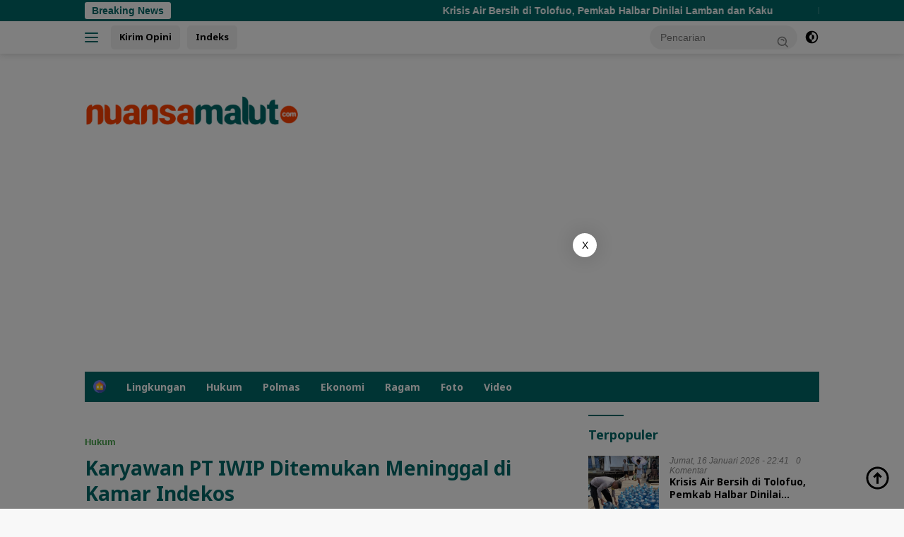

--- FILE ---
content_type: text/html; charset=UTF-8
request_url: https://www.nuansamalut.com/2024/02/20/karyawan-pt-iwip-ditemukan-meninggal-di-kamar-indekos/
body_size: 20177
content:
<!doctype html>
<html lang="id" prefix="og: https://ogp.me/ns#">
<head>
	<meta charset="UTF-8">
	<meta name="viewport" content="width=device-width, initial-scale=1">
	<link rel="profile" href="https://gmpg.org/xfn/11">

	
<!-- Optimasi Mesin Pencari oleh Rank Math - https://rankmath.com/ -->
<title>Karyawan PT IWIP Ditemukan Meninggal di Kamar Indekos - NuansaMalut.com</title>
<meta name="description" content="WEDA, NUANSA -  Seorang karyawan PT Indonesia Weda Bay Industrial Park (IWIP) ditemukan meninggal di kamar indekosnya di Desa Lelilef Sawai, Kecamatan Weda"/>
<meta name="robots" content="follow, index, max-snippet:-1, max-video-preview:-1, max-image-preview:large"/>
<link rel="canonical" href="https://www.nuansamalut.com/2024/02/20/karyawan-pt-iwip-ditemukan-meninggal-di-kamar-indekos/" />
<meta property="og:locale" content="id_ID" />
<meta property="og:type" content="article" />
<meta property="og:title" content="Karyawan PT IWIP Ditemukan Meninggal di Kamar Indekos - NuansaMalut.com" />
<meta property="og:description" content="WEDA, NUANSA -  Seorang karyawan PT Indonesia Weda Bay Industrial Park (IWIP) ditemukan meninggal di kamar indekosnya di Desa Lelilef Sawai, Kecamatan Weda" />
<meta property="og:url" content="https://www.nuansamalut.com/2024/02/20/karyawan-pt-iwip-ditemukan-meninggal-di-kamar-indekos/" />
<meta property="og:site_name" content="NuansaMalut.com" />
<meta property="article:section" content="Hukum" />
<meta property="og:updated_time" content="2024-02-20T16:04:43+07:00" />
<meta property="og:image" content="https://i0.wp.com/www.nuansamalut.com/wp-content/uploads/2024/02/WhatsApp-Image-2024-02-20-at-17.54.56.jpeg" />
<meta property="og:image:secure_url" content="https://i0.wp.com/www.nuansamalut.com/wp-content/uploads/2024/02/WhatsApp-Image-2024-02-20-at-17.54.56.jpeg" />
<meta property="og:image:width" content="700" />
<meta property="og:image:height" content="393" />
<meta property="og:image:alt" content="Karyawan PT IWIP Ditemukan Meninggal di Kamar Indekos" />
<meta property="og:image:type" content="image/jpeg" />
<meta name="twitter:card" content="summary_large_image" />
<meta name="twitter:title" content="Karyawan PT IWIP Ditemukan Meninggal di Kamar Indekos - NuansaMalut.com" />
<meta name="twitter:description" content="WEDA, NUANSA -  Seorang karyawan PT Indonesia Weda Bay Industrial Park (IWIP) ditemukan meninggal di kamar indekosnya di Desa Lelilef Sawai, Kecamatan Weda" />
<meta name="twitter:image" content="https://i0.wp.com/www.nuansamalut.com/wp-content/uploads/2024/02/WhatsApp-Image-2024-02-20-at-17.54.56.jpeg" />
<meta name="twitter:label1" content="Ditulis oleh" />
<meta name="twitter:data1" content="Redaksi" />
<meta name="twitter:label2" content="Waktunya membaca" />
<meta name="twitter:data2" content="Kurang dari semenit" />
<!-- /Plugin WordPress Rank Math SEO -->

<link rel='dns-prefetch' href='//connect.facebook.net' />
<link rel='dns-prefetch' href='//secure.gravatar.com' />
<link rel='dns-prefetch' href='//www.googletagmanager.com' />
<link rel='dns-prefetch' href='//stats.wp.com' />
<link rel='dns-prefetch' href='//fonts.googleapis.com' />
<link rel='dns-prefetch' href='//jetpack.wordpress.com' />
<link rel='dns-prefetch' href='//s0.wp.com' />
<link rel='dns-prefetch' href='//public-api.wordpress.com' />
<link rel='dns-prefetch' href='//0.gravatar.com' />
<link rel='dns-prefetch' href='//1.gravatar.com' />
<link rel='dns-prefetch' href='//2.gravatar.com' />
<link rel='preconnect' href='//i0.wp.com' />
<link rel="alternate" type="application/rss+xml" title="NuansaMalut.com &raquo; Feed" href="https://www.nuansamalut.com/feed/" />
<link rel="alternate" type="application/rss+xml" title="NuansaMalut.com &raquo; Umpan Komentar" href="https://www.nuansamalut.com/comments/feed/" />
<link rel="alternate" type="application/rss+xml" title="NuansaMalut.com &raquo; Karyawan PT IWIP Ditemukan Meninggal di Kamar Indekos Umpan Komentar" href="https://www.nuansamalut.com/2024/02/20/karyawan-pt-iwip-ditemukan-meninggal-di-kamar-indekos/feed/" />
<link rel="alternate" title="oEmbed (JSON)" type="application/json+oembed" href="https://www.nuansamalut.com/wp-json/oembed/1.0/embed?url=https%3A%2F%2Fwww.nuansamalut.com%2F2024%2F02%2F20%2Fkaryawan-pt-iwip-ditemukan-meninggal-di-kamar-indekos%2F" />
<link rel="alternate" title="oEmbed (XML)" type="text/xml+oembed" href="https://www.nuansamalut.com/wp-json/oembed/1.0/embed?url=https%3A%2F%2Fwww.nuansamalut.com%2F2024%2F02%2F20%2Fkaryawan-pt-iwip-ditemukan-meninggal-di-kamar-indekos%2F&#038;format=xml" />
<style id='wp-img-auto-sizes-contain-inline-css'>
img:is([sizes=auto i],[sizes^="auto," i]){contain-intrinsic-size:3000px 1500px}
/*# sourceURL=wp-img-auto-sizes-contain-inline-css */
</style>

<link rel='stylesheet' id='jetpack_related-posts-css' href='https://www.nuansamalut.com/wp-content/plugins/jetpack/modules/related-posts/related-posts.css?ver=20240116' media='all' />
<link rel='stylesheet' id='dashicons-css' href='https://www.nuansamalut.com/wp-includes/css/dashicons.min.css?ver=6.9' media='all' />
<link rel='stylesheet' id='post-views-counter-frontend-css' href='https://www.nuansamalut.com/wp-content/plugins/post-views-counter/css/frontend.css?ver=1.7.0' media='all' />
<link rel='stylesheet' id='menu-icons-extra-css' href='https://www.nuansamalut.com/wp-content/plugins/menu-icons/css/extra.min.css?ver=0.13.20' media='all' />
<style id='wp-emoji-styles-inline-css'>

	img.wp-smiley, img.emoji {
		display: inline !important;
		border: none !important;
		box-shadow: none !important;
		height: 1em !important;
		width: 1em !important;
		margin: 0 0.07em !important;
		vertical-align: -0.1em !important;
		background: none !important;
		padding: 0 !important;
	}
/*# sourceURL=wp-emoji-styles-inline-css */
</style>
<link crossorigin="anonymous" rel='stylesheet' id='wpberita-fonts-css' href='https://fonts.googleapis.com/css?family=Noto+Sans%3A700%2Citalic%2C400%7COpen+Sans%3A400%2Citalic%2C600&#038;subset=latin&#038;display=swap&#038;ver=2.1.7' media='all' />
<link rel='stylesheet' id='wpberita-style-css' href='https://www.nuansamalut.com/wp-content/themes/wpberita/style.css?ver=2.1.7' media='all' />
<style id='wpberita-style-inline-css'>
h1,h2,h3,h4,h5,h6,.sidr-class-site-title,.site-title,.gmr-mainmenu ul > li > a,.sidr ul li a,.heading-text,.gmr-mobilemenu ul li a,#navigationamp ul li a{font-family:Noto Sans;}h1,h2,h3,h4,h5,h6,.sidr-class-site-title,.site-title,.gmr-mainmenu ul > li > a,.sidr ul li a,.heading-text,.gmr-mobilemenu ul li a,#navigationamp ul li a,.related-text-onlytitle{font-weight:700;}h1 strong,h2 strong,h3 strong,h4 strong,h5 strong,h6 strong{font-weight:400;}body{font-family:Open Sans;--font-reguler:400;--font-bold:600;--background-color:#f8f8f8;--main-color:#000000;--link-color-body:#000000;--hoverlink-color-body:#ff4000;--border-color:#cccccc;--button-bgcolor:#43A047;--button-color:#ffffff;--header-bgcolor:#ffffff;--topnav-color:#006969;--bigheadline-color:#f1c40f;--mainmenu-color:#ffffff;--mainmenu-hovercolor:#ff4000;--secondmenu-bgcolor:#E53935;--secondmenu-color:#ffffff;--secondmenu-hovercolor:#006969;--content-bgcolor:#ffffff;--content-greycolor:#888888;--greybody-bgcolor:#efefef;--footer-bgcolor:#f0f0f0;--footer-color:#666666;--footer-linkcolor:#666666;--footer-hover-linkcolor:#666666;}.entry-content-single{font-size:17px;}body,body.dark-theme{--scheme-color:#006969;--secondscheme-color:#43A047;--mainmenu-bgcolor:#006969;}/* Generate Using Cache */
/*# sourceURL=wpberita-style-inline-css */
</style>
<link rel='stylesheet' id='sharedaddy-css' href='https://www.nuansamalut.com/wp-content/plugins/jetpack/modules/sharedaddy/sharing.css?ver=15.4' media='all' />
<link rel='stylesheet' id='social-logos-css' href='https://www.nuansamalut.com/wp-content/plugins/jetpack/_inc/social-logos/social-logos.min.css?ver=15.4' media='all' />
<script id="jetpack_related-posts-js-extra">
var related_posts_js_options = {"post_heading":"h4"};
//# sourceURL=jetpack_related-posts-js-extra
</script>
<script src="https://www.nuansamalut.com/wp-content/plugins/jetpack/_inc/build/related-posts/related-posts.min.js?ver=20240116" id="jetpack_related-posts-js"></script>

<!-- Potongan tag Google (gtag.js) ditambahkan oleh Site Kit -->
<!-- Snippet Google Analytics telah ditambahkan oleh Site Kit -->
<script src="https://www.googletagmanager.com/gtag/js?id=GT-K4TCP6C" id="google_gtagjs-js" async></script>
<script id="google_gtagjs-js-after">
window.dataLayer = window.dataLayer || [];function gtag(){dataLayer.push(arguments);}
gtag("set","linker",{"domains":["www.nuansamalut.com"]});
gtag("js", new Date());
gtag("set", "developer_id.dZTNiMT", true);
gtag("config", "GT-K4TCP6C");
//# sourceURL=google_gtagjs-js-after
</script>
<link rel="https://api.w.org/" href="https://www.nuansamalut.com/wp-json/" /><link rel="alternate" title="JSON" type="application/json" href="https://www.nuansamalut.com/wp-json/wp/v2/posts/22730" /><link rel="EditURI" type="application/rsd+xml" title="RSD" href="https://www.nuansamalut.com/xmlrpc.php?rsd" />
<meta name="generator" content="WordPress 6.9" />
<link rel='shortlink' href='https://www.nuansamalut.com/?p=22730' />
<meta name="generator" content="Site Kit by Google 1.170.0" />	<style>img#wpstats{display:none}</style>
		<link rel="pingback" href="https://www.nuansamalut.com/xmlrpc.php"><link rel="amphtml" href="https://www.nuansamalut.com/2024/02/20/karyawan-pt-iwip-ditemukan-meninggal-di-kamar-indekos/?amp=1"><link rel="icon" href="https://i0.wp.com/www.nuansamalut.com/wp-content/uploads/2021/05/cropped-icon4.png?fit=32%2C32&#038;ssl=1" sizes="32x32" />
<link rel="icon" href="https://i0.wp.com/www.nuansamalut.com/wp-content/uploads/2021/05/cropped-icon4.png?fit=192%2C192&#038;ssl=1" sizes="192x192" />
<link rel="apple-touch-icon" href="https://i0.wp.com/www.nuansamalut.com/wp-content/uploads/2021/05/cropped-icon4.png?fit=180%2C180&#038;ssl=1" />
<meta name="msapplication-TileImage" content="https://i0.wp.com/www.nuansamalut.com/wp-content/uploads/2021/05/cropped-icon4.png?fit=270%2C270&#038;ssl=1" />
		<style id="wp-custom-css">
			.gmr-logo-mobile img {
    max-height: 64px;
    width: auto;
	margin-top:0px;
    display: inline-block;
    max-width: 160px;
    margin-left: 10px;
}

body, button, input, select, optgroup, textarea {
    word-wrap: break-word;
    text-rendering: optimizeLegibility;
    -webkit-font-smoothing: antialiased;
    font-family: sans-serif;
    line-height: 1.6;
    font-size: 19px;
}

h1 strong, h2 strong, h3 strong, h4 strong, h5 strong, h6 strong {
    font-weight: 700;
}

		</style>
		<style id='global-styles-inline-css'>
:root{--wp--preset--aspect-ratio--square: 1;--wp--preset--aspect-ratio--4-3: 4/3;--wp--preset--aspect-ratio--3-4: 3/4;--wp--preset--aspect-ratio--3-2: 3/2;--wp--preset--aspect-ratio--2-3: 2/3;--wp--preset--aspect-ratio--16-9: 16/9;--wp--preset--aspect-ratio--9-16: 9/16;--wp--preset--color--black: #000000;--wp--preset--color--cyan-bluish-gray: #abb8c3;--wp--preset--color--white: #ffffff;--wp--preset--color--pale-pink: #f78da7;--wp--preset--color--vivid-red: #cf2e2e;--wp--preset--color--luminous-vivid-orange: #ff6900;--wp--preset--color--luminous-vivid-amber: #fcb900;--wp--preset--color--light-green-cyan: #7bdcb5;--wp--preset--color--vivid-green-cyan: #00d084;--wp--preset--color--pale-cyan-blue: #8ed1fc;--wp--preset--color--vivid-cyan-blue: #0693e3;--wp--preset--color--vivid-purple: #9b51e0;--wp--preset--gradient--vivid-cyan-blue-to-vivid-purple: linear-gradient(135deg,rgb(6,147,227) 0%,rgb(155,81,224) 100%);--wp--preset--gradient--light-green-cyan-to-vivid-green-cyan: linear-gradient(135deg,rgb(122,220,180) 0%,rgb(0,208,130) 100%);--wp--preset--gradient--luminous-vivid-amber-to-luminous-vivid-orange: linear-gradient(135deg,rgb(252,185,0) 0%,rgb(255,105,0) 100%);--wp--preset--gradient--luminous-vivid-orange-to-vivid-red: linear-gradient(135deg,rgb(255,105,0) 0%,rgb(207,46,46) 100%);--wp--preset--gradient--very-light-gray-to-cyan-bluish-gray: linear-gradient(135deg,rgb(238,238,238) 0%,rgb(169,184,195) 100%);--wp--preset--gradient--cool-to-warm-spectrum: linear-gradient(135deg,rgb(74,234,220) 0%,rgb(151,120,209) 20%,rgb(207,42,186) 40%,rgb(238,44,130) 60%,rgb(251,105,98) 80%,rgb(254,248,76) 100%);--wp--preset--gradient--blush-light-purple: linear-gradient(135deg,rgb(255,206,236) 0%,rgb(152,150,240) 100%);--wp--preset--gradient--blush-bordeaux: linear-gradient(135deg,rgb(254,205,165) 0%,rgb(254,45,45) 50%,rgb(107,0,62) 100%);--wp--preset--gradient--luminous-dusk: linear-gradient(135deg,rgb(255,203,112) 0%,rgb(199,81,192) 50%,rgb(65,88,208) 100%);--wp--preset--gradient--pale-ocean: linear-gradient(135deg,rgb(255,245,203) 0%,rgb(182,227,212) 50%,rgb(51,167,181) 100%);--wp--preset--gradient--electric-grass: linear-gradient(135deg,rgb(202,248,128) 0%,rgb(113,206,126) 100%);--wp--preset--gradient--midnight: linear-gradient(135deg,rgb(2,3,129) 0%,rgb(40,116,252) 100%);--wp--preset--font-size--small: 13px;--wp--preset--font-size--medium: 20px;--wp--preset--font-size--large: 36px;--wp--preset--font-size--x-large: 42px;--wp--preset--spacing--20: 0.44rem;--wp--preset--spacing--30: 0.67rem;--wp--preset--spacing--40: 1rem;--wp--preset--spacing--50: 1.5rem;--wp--preset--spacing--60: 2.25rem;--wp--preset--spacing--70: 3.38rem;--wp--preset--spacing--80: 5.06rem;--wp--preset--shadow--natural: 6px 6px 9px rgba(0, 0, 0, 0.2);--wp--preset--shadow--deep: 12px 12px 50px rgba(0, 0, 0, 0.4);--wp--preset--shadow--sharp: 6px 6px 0px rgba(0, 0, 0, 0.2);--wp--preset--shadow--outlined: 6px 6px 0px -3px rgb(255, 255, 255), 6px 6px rgb(0, 0, 0);--wp--preset--shadow--crisp: 6px 6px 0px rgb(0, 0, 0);}:where(.is-layout-flex){gap: 0.5em;}:where(.is-layout-grid){gap: 0.5em;}body .is-layout-flex{display: flex;}.is-layout-flex{flex-wrap: wrap;align-items: center;}.is-layout-flex > :is(*, div){margin: 0;}body .is-layout-grid{display: grid;}.is-layout-grid > :is(*, div){margin: 0;}:where(.wp-block-columns.is-layout-flex){gap: 2em;}:where(.wp-block-columns.is-layout-grid){gap: 2em;}:where(.wp-block-post-template.is-layout-flex){gap: 1.25em;}:where(.wp-block-post-template.is-layout-grid){gap: 1.25em;}.has-black-color{color: var(--wp--preset--color--black) !important;}.has-cyan-bluish-gray-color{color: var(--wp--preset--color--cyan-bluish-gray) !important;}.has-white-color{color: var(--wp--preset--color--white) !important;}.has-pale-pink-color{color: var(--wp--preset--color--pale-pink) !important;}.has-vivid-red-color{color: var(--wp--preset--color--vivid-red) !important;}.has-luminous-vivid-orange-color{color: var(--wp--preset--color--luminous-vivid-orange) !important;}.has-luminous-vivid-amber-color{color: var(--wp--preset--color--luminous-vivid-amber) !important;}.has-light-green-cyan-color{color: var(--wp--preset--color--light-green-cyan) !important;}.has-vivid-green-cyan-color{color: var(--wp--preset--color--vivid-green-cyan) !important;}.has-pale-cyan-blue-color{color: var(--wp--preset--color--pale-cyan-blue) !important;}.has-vivid-cyan-blue-color{color: var(--wp--preset--color--vivid-cyan-blue) !important;}.has-vivid-purple-color{color: var(--wp--preset--color--vivid-purple) !important;}.has-black-background-color{background-color: var(--wp--preset--color--black) !important;}.has-cyan-bluish-gray-background-color{background-color: var(--wp--preset--color--cyan-bluish-gray) !important;}.has-white-background-color{background-color: var(--wp--preset--color--white) !important;}.has-pale-pink-background-color{background-color: var(--wp--preset--color--pale-pink) !important;}.has-vivid-red-background-color{background-color: var(--wp--preset--color--vivid-red) !important;}.has-luminous-vivid-orange-background-color{background-color: var(--wp--preset--color--luminous-vivid-orange) !important;}.has-luminous-vivid-amber-background-color{background-color: var(--wp--preset--color--luminous-vivid-amber) !important;}.has-light-green-cyan-background-color{background-color: var(--wp--preset--color--light-green-cyan) !important;}.has-vivid-green-cyan-background-color{background-color: var(--wp--preset--color--vivid-green-cyan) !important;}.has-pale-cyan-blue-background-color{background-color: var(--wp--preset--color--pale-cyan-blue) !important;}.has-vivid-cyan-blue-background-color{background-color: var(--wp--preset--color--vivid-cyan-blue) !important;}.has-vivid-purple-background-color{background-color: var(--wp--preset--color--vivid-purple) !important;}.has-black-border-color{border-color: var(--wp--preset--color--black) !important;}.has-cyan-bluish-gray-border-color{border-color: var(--wp--preset--color--cyan-bluish-gray) !important;}.has-white-border-color{border-color: var(--wp--preset--color--white) !important;}.has-pale-pink-border-color{border-color: var(--wp--preset--color--pale-pink) !important;}.has-vivid-red-border-color{border-color: var(--wp--preset--color--vivid-red) !important;}.has-luminous-vivid-orange-border-color{border-color: var(--wp--preset--color--luminous-vivid-orange) !important;}.has-luminous-vivid-amber-border-color{border-color: var(--wp--preset--color--luminous-vivid-amber) !important;}.has-light-green-cyan-border-color{border-color: var(--wp--preset--color--light-green-cyan) !important;}.has-vivid-green-cyan-border-color{border-color: var(--wp--preset--color--vivid-green-cyan) !important;}.has-pale-cyan-blue-border-color{border-color: var(--wp--preset--color--pale-cyan-blue) !important;}.has-vivid-cyan-blue-border-color{border-color: var(--wp--preset--color--vivid-cyan-blue) !important;}.has-vivid-purple-border-color{border-color: var(--wp--preset--color--vivid-purple) !important;}.has-vivid-cyan-blue-to-vivid-purple-gradient-background{background: var(--wp--preset--gradient--vivid-cyan-blue-to-vivid-purple) !important;}.has-light-green-cyan-to-vivid-green-cyan-gradient-background{background: var(--wp--preset--gradient--light-green-cyan-to-vivid-green-cyan) !important;}.has-luminous-vivid-amber-to-luminous-vivid-orange-gradient-background{background: var(--wp--preset--gradient--luminous-vivid-amber-to-luminous-vivid-orange) !important;}.has-luminous-vivid-orange-to-vivid-red-gradient-background{background: var(--wp--preset--gradient--luminous-vivid-orange-to-vivid-red) !important;}.has-very-light-gray-to-cyan-bluish-gray-gradient-background{background: var(--wp--preset--gradient--very-light-gray-to-cyan-bluish-gray) !important;}.has-cool-to-warm-spectrum-gradient-background{background: var(--wp--preset--gradient--cool-to-warm-spectrum) !important;}.has-blush-light-purple-gradient-background{background: var(--wp--preset--gradient--blush-light-purple) !important;}.has-blush-bordeaux-gradient-background{background: var(--wp--preset--gradient--blush-bordeaux) !important;}.has-luminous-dusk-gradient-background{background: var(--wp--preset--gradient--luminous-dusk) !important;}.has-pale-ocean-gradient-background{background: var(--wp--preset--gradient--pale-ocean) !important;}.has-electric-grass-gradient-background{background: var(--wp--preset--gradient--electric-grass) !important;}.has-midnight-gradient-background{background: var(--wp--preset--gradient--midnight) !important;}.has-small-font-size{font-size: var(--wp--preset--font-size--small) !important;}.has-medium-font-size{font-size: var(--wp--preset--font-size--medium) !important;}.has-large-font-size{font-size: var(--wp--preset--font-size--large) !important;}.has-x-large-font-size{font-size: var(--wp--preset--font-size--x-large) !important;}
/*# sourceURL=global-styles-inline-css */
</style>
</head>

<body class="wp-singular post-template-default single single-post postid-22730 single-format-standard wp-custom-logo wp-embed-responsive wp-theme-wpberita metaslider-plugin idtheme kentooz">
	<a class="skip-link screen-reader-text" href="#primary">Langsung ke konten</a>
	<div id="topnavwrap" class="gmr-topnavwrap clearfix">
		<div class="gmr-topnotification"><div class="container"><div class="list-flex"><div class="row-flex"><div class="text-marquee">Breaking News</div></div><div class="row-flex wrap-marquee"><div class="marquee">				<a href="https://www.nuansamalut.com/2026/01/16/krisis-air-bersih-di-tolofuo-pemkab-halbar-dinilai-lamban-dan-kaku/" class="gmr-recent-marquee" title="Krisis Air Bersih di Tolofuo, Pemkab Halbar Dinilai Lamban dan Kaku">Krisis Air Bersih di Tolofuo, Pemkab Halbar Dinilai Lamban dan Kaku</a>
								<a href="https://www.nuansamalut.com/2026/01/16/panitia-umumkan-hasil-psikotes-calon-direktur-dewas-perumda-ake-gaale/" class="gmr-recent-marquee" title="Panitia Umumkan Hasil Psikotes Calon Direktur-Dewas Perumda Ake Gaale">Panitia Umumkan Hasil Psikotes Calon Direktur-Dewas Perumda Ake Gaale</a>
								<a href="https://www.nuansamalut.com/2026/01/16/pemprov-malut-dan-balai-ck-bergerak-cepat-atasi-krisis-air-bersih-di-desa-tolofuo/" class="gmr-recent-marquee" title="Pemprov Malut dan Balai CK Bergerak Cepat Atasi Krisis Air Bersih di Desa Tolofuo">Pemprov Malut dan Balai CK Bergerak Cepat Atasi Krisis Air Bersih di Desa Tolofuo</a>
								<a href="https://www.nuansamalut.com/2026/01/16/pernyataan-bupati-ikram-dikritik-biaya-hidup-di-halmahera-tengah-juga-dianggap-tinggi/" class="gmr-recent-marquee" title="Pernyataan Bupati Ikram Dikritik, Biaya Hidup di Halmahera Tengah juga Dianggap Tinggi">Pernyataan Bupati Ikram Dikritik, Biaya Hidup di Halmahera Tengah juga Dianggap Tinggi</a>
								<a href="https://www.nuansamalut.com/2026/01/16/potret-isra-miraj-adalah-pelajaran-ideal-bagi-kader-hmi/" class="gmr-recent-marquee" title="Potret Isra Mi’raj Adalah Pelajaran Ideal Bagi Kader HMI">Potret Isra Mi’raj Adalah Pelajaran Ideal Bagi Kader HMI</a>
				</div></div></div></div></div>
		<div class="container">
			<div class="list-flex">
				<div class="row-flex gmr-navleft">
					<a id="gmr-responsive-menu" title="Menu" href="#menus" rel="nofollow"><div class="ktz-i-wrap"><span class="ktz-i"></span><span class="ktz-i"></span><span class="ktz-i"></span></div></a><div class="gmr-logo-mobile"><a class="custom-logo-link" href="https://www.nuansamalut.com/" title="NuansaMalut.com" rel="home"><img class="custom-logo" src="https://i0.wp.com/www.nuansamalut.com/wp-content/uploads/2021/05/cropped-nuansamalut.com-logo1.png?fit=304%2C90&#038;ssl=1" width="304" height="90" alt="NuansaMalut.com" loading="lazy" /></a></div><a href="/" class="topnav-button second-topnav-btn nomobile heading-text" title="Kirim Opini">Kirim Opini</a><a href="https://www.nuansamalut.com/indeks/" class="topnav-button nomobile heading-text" title="Indeks">Indeks</a>				</div>

				<div class="row-flex gmr-navright">
					
								<div class="gmr-table-search">
									<form method="get" class="gmr-searchform searchform" action="https://www.nuansamalut.com/">
										<input type="text" name="s" id="s" placeholder="Pencarian" />
										<input type="hidden" name="post_type" value="post" />
										<button type="submit" role="button" class="gmr-search-submit gmr-search-icon">
										<svg xmlns="http://www.w3.org/2000/svg" aria-hidden="true" role="img" width="1em" height="1em" preserveAspectRatio="xMidYMid meet" viewBox="0 0 24 24"><path fill="currentColor" d="M10 18a7.952 7.952 0 0 0 4.897-1.688l4.396 4.396l1.414-1.414l-4.396-4.396A7.952 7.952 0 0 0 18 10c0-4.411-3.589-8-8-8s-8 3.589-8 8s3.589 8 8 8zm0-14c3.309 0 6 2.691 6 6s-2.691 6-6 6s-6-2.691-6-6s2.691-6 6-6z"/><path fill="currentColor" d="M11.412 8.586c.379.38.588.882.588 1.414h2a3.977 3.977 0 0 0-1.174-2.828c-1.514-1.512-4.139-1.512-5.652 0l1.412 1.416c.76-.758 2.07-.756 2.826-.002z"/></svg>
										</button>
									</form>
								</div>
							<a class="darkmode-button topnav-button" title="Mode Gelap" href="#" rel="nofollow"><svg xmlns="http://www.w3.org/2000/svg" aria-hidden="true" role="img" width="1em" height="1em" preserveAspectRatio="xMidYMid meet" viewBox="0 0 24 24"><g fill="currentColor"><path d="M12 16a4 4 0 0 0 0-8v8Z"/><path fill-rule="evenodd" d="M12 2C6.477 2 2 6.477 2 12s4.477 10 10 10s10-4.477 10-10S17.523 2 12 2Zm0 2v4a4 4 0 1 0 0 8v4a8 8 0 1 0 0-16Z" clip-rule="evenodd"/></g></svg></a><div class="gmr-search-btn">
					<a id="search-menu-button" class="topnav-button gmr-search-icon" title="Pencarian" href="#" rel="nofollow"><svg xmlns="http://www.w3.org/2000/svg" aria-hidden="true" role="img" width="1em" height="1em" preserveAspectRatio="xMidYMid meet" viewBox="0 0 24 24"><path fill="none" stroke="currentColor" stroke-linecap="round" stroke-width="2" d="m21 21l-4.486-4.494M19 10.5a8.5 8.5 0 1 1-17 0a8.5 8.5 0 0 1 17 0Z"/></svg></a>
					<div id="search-dropdown-container" class="search-dropdown search">
					<form method="get" class="gmr-searchform searchform" action="https://www.nuansamalut.com/">
						<input type="text" name="s" id="s" placeholder="Pencarian" />
						<button type="submit" class="gmr-search-submit gmr-search-icon"><svg xmlns="http://www.w3.org/2000/svg" aria-hidden="true" role="img" width="1em" height="1em" preserveAspectRatio="xMidYMid meet" viewBox="0 0 24 24"><path fill="currentColor" d="M10 18a7.952 7.952 0 0 0 4.897-1.688l4.396 4.396l1.414-1.414l-4.396-4.396A7.952 7.952 0 0 0 18 10c0-4.411-3.589-8-8-8s-8 3.589-8 8s3.589 8 8 8zm0-14c3.309 0 6 2.691 6 6s-2.691 6-6 6s-6-2.691-6-6s2.691-6 6-6z"/><path fill="currentColor" d="M11.412 8.586c.379.38.588.882.588 1.414h2a3.977 3.977 0 0 0-1.174-2.828c-1.514-1.512-4.139-1.512-5.652 0l1.412 1.416c.76-.758 2.07-.756 2.826-.002z"/></svg></button>
					</form>
					</div>
				</div>				</div>
			</div>
		</div>
				</div>

	<div id="page" class="site">

		<div class="gmr-floatbanner gmr-floatbanner-left"><div class="inner-floatleft"><button onclick="parentNode.remove()" title="tutup">tutup</button><script async src="https://pagead2.googlesyndication.com/pagead/js/adsbygoogle.js?client=ca-pub-1253583969328381"
     crossorigin="anonymous"></script></div></div>		<div class="gmr-floatbanner gmr-floatbanner-right"><div class="inner-floatright"><button onclick="parentNode.remove()" title="tutup">tutup</button><script async src="https://pagead2.googlesyndication.com/pagead/js/adsbygoogle.js?client=ca-pub-1253583969328381"
     crossorigin="anonymous"></script></div></div>					<header id="masthead" class="site-header">
				<div class="gmr-verytopbanner text-center"><div class="container"><script async src="https://pagead2.googlesyndication.com/pagead/js/adsbygoogle.js?client=ca-pub-1253583969328381"
     crossorigin="anonymous"></script></div></div>				<div class="container">
					<div class="site-branding">
						<div class="gmr-logo"><div class="gmr-logo-wrap"><a class="custom-logo-link logolink" href="https://www.nuansamalut.com" title="NuansaMalut.com" rel="home"><img class="custom-logo" src="https://i0.wp.com/www.nuansamalut.com/wp-content/uploads/2021/05/cropped-nuansamalut.com-logo1.png?fit=304%2C90&#038;ssl=1" width="304" height="90" alt="NuansaMalut.com" loading="lazy" /></a><div class="close-topnavmenu-wrap"><a id="close-topnavmenu-button" rel="nofollow" href="#"><svg xmlns="http://www.w3.org/2000/svg" aria-hidden="true" role="img" width="1em" height="1em" preserveAspectRatio="xMidYMid meet" viewBox="0 0 32 32"><path fill="currentColor" d="M24 9.4L22.6 8L16 14.6L9.4 8L8 9.4l6.6 6.6L8 22.6L9.4 24l6.6-6.6l6.6 6.6l1.4-1.4l-6.6-6.6L24 9.4z"/></svg></a></div></div></div><div class="gmr-banner-logo"><script async src="https://pagead2.googlesyndication.com/pagead/js/adsbygoogle.js?client=ca-pub-1253583969328381"
     crossorigin="anonymous"></script></div>					</div><!-- .site-branding -->
				</div>
			</header><!-- #masthead -->
							<div id="main-nav-wrap" class="gmr-mainmenu-wrap">
				<div class="container">
					<nav id="main-nav" class="main-navigation gmr-mainmenu">
						<ul id="primary-menu" class="menu"><li id="menu-item-184" class="menu-item menu-item-type-custom menu-item-object-custom menu-item-184"><a href="https://demo.idtheme.com/wpberita/"><img width="24" height="24" src="https://i0.wp.com/www.nuansamalut.com/wp-content/uploads/2021/02/house-min.png?fit=24%2C24&amp;ssl=1" class="_mi _image" alt="" aria-hidden="true" decoding="async" data-attachment-id="176" data-permalink="https://www.nuansamalut.com/house-min/" data-orig-file="https://i0.wp.com/www.nuansamalut.com/wp-content/uploads/2021/02/house-min.png?fit=24%2C24&amp;ssl=1" data-orig-size="24,24" data-comments-opened="1" data-image-meta="{&quot;aperture&quot;:&quot;0&quot;,&quot;credit&quot;:&quot;&quot;,&quot;camera&quot;:&quot;&quot;,&quot;caption&quot;:&quot;&quot;,&quot;created_timestamp&quot;:&quot;0&quot;,&quot;copyright&quot;:&quot;&quot;,&quot;focal_length&quot;:&quot;0&quot;,&quot;iso&quot;:&quot;0&quot;,&quot;shutter_speed&quot;:&quot;0&quot;,&quot;title&quot;:&quot;&quot;,&quot;orientation&quot;:&quot;0&quot;}" data-image-title="house-min" data-image-description="" data-image-caption="" data-medium-file="https://i0.wp.com/www.nuansamalut.com/wp-content/uploads/2021/02/house-min.png?resize=24%2C18&amp;ssl=1" data-large-file="https://i0.wp.com/www.nuansamalut.com/wp-content/uploads/2021/02/house-min.png?resize=24%2C13&amp;ssl=1" /><span class="visuallyhidden">Home</span></a></li>
<li id="menu-item-282" class="menu-item menu-item-type-taxonomy menu-item-object-category menu-item-282"><a href="https://www.nuansamalut.com/category/lingkungan/">Lingkungan</a></li>
<li id="menu-item-281" class="menu-item menu-item-type-taxonomy menu-item-object-category current-post-ancestor current-menu-parent current-post-parent menu-item-281"><a href="https://www.nuansamalut.com/category/hukum/">Hukum</a></li>
<li id="menu-item-283" class="menu-item menu-item-type-taxonomy menu-item-object-category menu-item-283"><a href="https://www.nuansamalut.com/category/polmas/">Polmas</a></li>
<li id="menu-item-297" class="menu-item menu-item-type-taxonomy menu-item-object-category menu-item-297"><a href="https://www.nuansamalut.com/category/ekonomi/">Ekonomi</a></li>
<li id="menu-item-284" class="menu-item menu-item-type-taxonomy menu-item-object-category menu-item-284"><a href="https://www.nuansamalut.com/category/ragam/">Ragam</a></li>
<li id="menu-item-269" class="menu-item menu-item-type-taxonomy menu-item-object-category menu-item-269"><a href="https://www.nuansamalut.com/category/foto/">Foto</a></li>
<li id="menu-item-286" class="menu-item menu-item-type-taxonomy menu-item-object-category menu-item-286"><a href="https://www.nuansamalut.com/category/video/">Video</a></li>
</ul>					</nav><!-- #main-nav -->
				</div>
			</div>
			
		
		<div id="content" class="gmr-content">

			<div class="container">
				<div class="row">
<main id="primary" class="site-main col-md-8">
	
<article id="post-22730" class="content-single post-22730 post type-post status-publish format-standard has-post-thumbnail hentry category-hukum">
	<div class="breadcrumbs"></div>	<header class="entry-header entry-header-single">
		<div class="gmr-meta-topic"><strong><span class="cat-links-content"><a href="https://www.nuansamalut.com/category/hukum/" rel="category tag">Hukum</a></span></strong>&nbsp;&nbsp;</div><h1 class="entry-title"><strong>Karyawan PT IWIP Ditemukan Meninggal di Kamar Indekos</strong></h1><div class="list-table clearfix"><div class="table-row"><div class="table-cell gmr-gravatar-metasingle"><a class="url" href="https://www.nuansamalut.com/author/redaksi/" title="Permalink ke: Redaksi"><img alt='' src='https://secure.gravatar.com/avatar/4009089563c3c3dcb7e11f7451fabe1055850793e03da8cc81ab3f3ea681a40d?s=32&#038;d=mm&#038;r=g' srcset='https://secure.gravatar.com/avatar/4009089563c3c3dcb7e11f7451fabe1055850793e03da8cc81ab3f3ea681a40d?s=64&#038;d=mm&#038;r=g 2x' class='avatar avatar-32 photo img-cicle' height='32' width='32' decoding='async'/></a></div><div class="table-cell gmr-content-metasingle"><div class="meta-content gmr-content-metasingle"><span class="author vcard"><a class="url fn n" href="https://www.nuansamalut.com/author/redaksi/" title="Redaksi">Redaksi</a></span></div><div class="meta-content gmr-content-metasingle"><span class="posted-on"><time class="entry-date published" datetime="2024-02-20T15:56:40+07:00">Selasa, 20 Februari 2024 - 15:56</time><time class="updated" datetime="2024-02-20T16:04:43+07:00">Selasa, 20 Februari 2024 - 16:04</time></span></div></div></div></div>	</header><!-- .entry-header -->
				<figure class="post-thumbnail gmr-thumbnail-single">
				<img width="700" height="393" src="https://www.nuansamalut.com/wp-content/uploads/2024/02/WhatsApp-Image-2024-02-20-at-17.54.56.jpeg" class="attachment-post-thumbnail size-post-thumbnail wp-post-image" alt="" decoding="async" fetchpriority="high" srcset="https://i0.wp.com/www.nuansamalut.com/wp-content/uploads/2024/02/WhatsApp-Image-2024-02-20-at-17.54.56.jpeg?w=700&amp;ssl=1 700w, https://i0.wp.com/www.nuansamalut.com/wp-content/uploads/2024/02/WhatsApp-Image-2024-02-20-at-17.54.56.jpeg?resize=400%2C225&amp;ssl=1 400w, https://i0.wp.com/www.nuansamalut.com/wp-content/uploads/2024/02/WhatsApp-Image-2024-02-20-at-17.54.56.jpeg?resize=250%2C140&amp;ssl=1 250w" sizes="(max-width: 700px) 100vw, 700px" data-attachment-id="22731" data-permalink="https://www.nuansamalut.com/2024/02/20/karyawan-pt-iwip-ditemukan-meninggal-di-kamar-indekos/whatsapp-image-2024-02-20-at-17-54-56/" data-orig-file="https://i0.wp.com/www.nuansamalut.com/wp-content/uploads/2024/02/WhatsApp-Image-2024-02-20-at-17.54.56.jpeg?fit=700%2C393&amp;ssl=1" data-orig-size="700,393" data-comments-opened="1" data-image-meta="{&quot;aperture&quot;:&quot;0&quot;,&quot;credit&quot;:&quot;&quot;,&quot;camera&quot;:&quot;&quot;,&quot;caption&quot;:&quot;&quot;,&quot;created_timestamp&quot;:&quot;0&quot;,&quot;copyright&quot;:&quot;&quot;,&quot;focal_length&quot;:&quot;0&quot;,&quot;iso&quot;:&quot;0&quot;,&quot;shutter_speed&quot;:&quot;0&quot;,&quot;title&quot;:&quot;&quot;,&quot;orientation&quot;:&quot;0&quot;}" data-image-title="WhatsApp Image 2024-02-20 at 17.54.56" data-image-description="" data-image-caption="&lt;p&gt;Ilustrasi.&lt;/p&gt;
" data-medium-file="https://i0.wp.com/www.nuansamalut.com/wp-content/uploads/2024/02/WhatsApp-Image-2024-02-20-at-17.54.56.jpeg?resize=250%2C190&amp;ssl=1" data-large-file="https://i0.wp.com/www.nuansamalut.com/wp-content/uploads/2024/02/WhatsApp-Image-2024-02-20-at-17.54.56.jpeg?resize=400%2C225&amp;ssl=1" />									<figcaption class="wp-caption-text">Ilustrasi.</figcaption>
							</figure>
			
	<div class="single-wrap">
		<div class="gmr-banner-stickyright pos-sticky"><script async src="https://pagead2.googlesyndication.com/pagead/js/adsbygoogle.js?client=ca-pub-1253583969328381"
     crossorigin="anonymous"></script></div>		<div class="entry-content entry-content-single clearfix have-stickybanner">
			<div class="gmr-banner-beforecontent"><script async src="https://pagead2.googlesyndication.com/pagead/js/adsbygoogle.js?client=ca-pub-1253583969328381"
     crossorigin="anonymous"></script></div><p><strong>WEDA, NUANSA &#8211;  </strong>Seorang karyawan PT Indonesia Weda Bay Industrial Park (IWIP) ditemukan meninggal di kamar indekosnya di Desa Lelilef Sawai, Kecamatan Weda Tengah, Kabupaten Halmahera Tengah, Selasa (20/2).</p>
<p>Karyawan yang bekerja di bagian welder itu  bernama Musrifin (23 tahun), asal Lapandewa, Buton Selatan.</p>
<p>Kasi Humas Polres Halteng, IPDA Ramly, ketika dikonfirmasi membenarkan hal itu. Menurutnya, sesuai keterangan rekan sekampung korban, La Saprin (25 tahun), pada Senin (19/2) korban dan beberapa pemuda yang berasal dari Buton sedang duduk bercerita di depan indekos sambil menikmati kopi.</p>
<p>Ketika hari makin larut, yakni sekitar pukul 23.21 WIT, korban pamit masuk kamar dan tidur.</p>
<p>&#8220;Namun pada pukul 08.00 WIT tadi, beberapa temannya yang tidur sekamar membangunkan almarhum, namun almarhum tidak bergerak. Sehingga saksi membangunkan tetangga sebelah kamar kos-kosan dan memeriksa tekanan urat nadinya, ternyata almarhum sudah tidak bernyawa lagi,&#8221; jelas Ramly.</p>
<p>Pihak kepolisian yang menerima laporan langsung mendatangi tempat kejadian perkara (TKP), termasuk memeriksa saksi-saksi dan membuat laporan.</p>
<p>&#8220;Diduga almarhum memiliki penyakit bawaan yang mana pada saat olah TKP dan pemeriksaan saksi-saksi tidak ditemukan unsur-unsur penganiayaan,&#8221; ujarnya.</p>
<p>Keluarga korban pun menolak dilakukan visum dan menandatangani berita acara penolakan visum. Pihak keluarga juga berencana memulangkan jenazah Musrifin agar dikebumikan di kampung halamannya.<strong> (tan)</strong></p>
<div class="gmr-related-post-onlytitle">
<div class="related-text-onlytitle">Berita Terkait</div>
<div class="clearfix">
<div class="list-gallery-title"><a href="https://www.nuansamalut.com/2026/01/15/polisi-amankan-penjual-miras-ilegal-di-ternate/" class="recent-title heading-text" title="Polisi Amankan Penjual Miras Ilegal di Ternate " rel="bookmark">Polisi Amankan Penjual Miras Ilegal di Ternate </a></div>
<div class="list-gallery-title"><a href="https://www.nuansamalut.com/2026/01/15/polda-malut-selidiki-laporan-dugaan-penipuan-direktur-pt-beteravel-indonesia/" class="recent-title heading-text" title="Polda Malut Selidiki Laporan Dugaan Penipuan Direktur PT Beteravel Indonesia" rel="bookmark">Polda Malut Selidiki Laporan Dugaan Penipuan Direktur PT Beteravel Indonesia</a></div>
<div class="list-gallery-title"><a href="https://www.nuansamalut.com/2026/01/15/hakim-ingatkan-edi-langkara-berkata-jujur-jangan-main-main/" class="recent-title heading-text" title="Hakim Ingatkan Edi Langkara Berkata Jujur: Jangan Main-main " rel="bookmark">Hakim Ingatkan Edi Langkara Berkata Jujur: Jangan Main-main </a></div>
<div class="list-gallery-title"><a href="https://www.nuansamalut.com/2026/01/15/langgar-tata-ruang-dan-izin-lingkungan-di-halmahera-timur-pt-sts-kebal-hukum/" class="recent-title heading-text" title="Langgar Tata Ruang dan Izin Lingkungan di Halmahera Timur, PT STS Kebal Hukum" rel="bookmark">Langgar Tata Ruang dan Izin Lingkungan di Halmahera Timur, PT STS Kebal Hukum</a></div>
</div>
</div>
<div class="post-views content-post post-22730 entry-meta load-static">
				<span class="post-views-icon dashicons dashicons-chart-bar"></span> <span class="post-views-label">Post Views:</span> <span class="post-views-count">1,279</span>
			</div><div class="sharedaddy sd-sharing-enabled"><div class="robots-nocontent sd-block sd-social sd-social-icon-text sd-sharing"><h3 class="sd-title">Bagikan ini:</h3><div class="sd-content"><ul><li class="share-facebook"><a rel="nofollow noopener noreferrer"
				data-shared="sharing-facebook-22730"
				class="share-facebook sd-button share-icon"
				href="https://www.nuansamalut.com/2024/02/20/karyawan-pt-iwip-ditemukan-meninggal-di-kamar-indekos/?share=facebook"
				target="_blank"
				aria-labelledby="sharing-facebook-22730"
				>
				<span id="sharing-facebook-22730" hidden>Klik untuk membagikan di Facebook(Membuka di jendela yang baru)</span>
				<span>Facebook</span>
			</a></li><li class="share-x"><a rel="nofollow noopener noreferrer"
				data-shared="sharing-x-22730"
				class="share-x sd-button share-icon"
				href="https://www.nuansamalut.com/2024/02/20/karyawan-pt-iwip-ditemukan-meninggal-di-kamar-indekos/?share=x"
				target="_blank"
				aria-labelledby="sharing-x-22730"
				>
				<span id="sharing-x-22730" hidden>Klik untuk berbagi di X(Membuka di jendela yang baru)</span>
				<span>X</span>
			</a></li><li class="share-end"></li></ul></div></div></div><div class="gmr-banner-aftercontent text-center"><script async src="https://pagead2.googlesyndication.com/pagead/js/adsbygoogle.js?client=ca-pub-1253583969328381"
     crossorigin="anonymous"></script></div>
<div id='jp-relatedposts' class='jp-relatedposts' >
	<h3 class="jp-relatedposts-headline"><em>Terkait</em></h3>
</div>
			<footer class="entry-footer entry-footer-single">
								<div class="gmr-cf-metacontent heading-text meta-content"></div>			</footer><!-- .entry-footer -->
					</div><!-- .entry-content -->
	</div>
	<div class="list-table clearfix"><div class="table-row"><div class="table-cell"><span class="comments-link heading-text"><a href="https://www.nuansamalut.com/2024/02/20/karyawan-pt-iwip-ditemukan-meninggal-di-kamar-indekos/#respond"><svg xmlns="http://www.w3.org/2000/svg" aria-hidden="true" role="img" width="1em" height="1em" preserveAspectRatio="xMidYMid meet" viewBox="0 0 16 16"><path fill="#888" d="M3.05 3A2.5 2.5 0 0 1 5.5 1H12a3 3 0 0 1 3 3v4.5a2.5 2.5 0 0 1-2 2.45V11a2 2 0 0 1-2 2H7.16l-2.579 1.842A1 1 0 0 1 3 14.028V13a2 2 0 0 1-2-2V5a2 2 0 0 1 2-2h.05Zm1.035 0H11a2 2 0 0 1 2 2v4.915A1.5 1.5 0 0 0 14 8.5V4a2 2 0 0 0-2-2H5.5a1.5 1.5 0 0 0-1.415 1ZM12 11V5a1 1 0 0 0-1-1H3a1 1 0 0 0-1 1v6a1 1 0 0 0 1 1h1v2.028L6.84 12H11a1 1 0 0 0 1-1Z"/></svg><span class="text-comment">Komentar</span></a></span></div><div class="table-cell gmr-content-share"><ul class="gmr-socialicon-share pull-right"><li class="facebook"><a href="https://www.facebook.com/sharer/sharer.php?u=https%3A%2F%2Fwww.nuansamalut.com%2F2024%2F02%2F20%2Fkaryawan-pt-iwip-ditemukan-meninggal-di-kamar-indekos%2F" target="_blank" rel="nofollow" title="Facebook Share"><svg xmlns="http://www.w3.org/2000/svg" aria-hidden="true" role="img" width="1em" height="1em" preserveAspectRatio="xMidYMid meet" viewBox="0 0 32 32"><path fill="#4267b2" d="M19.254 2C15.312 2 13 4.082 13 8.826V13H8v5h5v12h5V18h4l1-5h-5V9.672C18 7.885 18.583 7 20.26 7H23V2.205C22.526 2.141 21.145 2 19.254 2z"/></svg></a></li><li class="twitter"><a href="https://twitter.com/intent/tweet?url=https%3A%2F%2Fwww.nuansamalut.com%2F2024%2F02%2F20%2Fkaryawan-pt-iwip-ditemukan-meninggal-di-kamar-indekos%2F&amp;text=Karyawan%20PT%20IWIP%20Ditemukan%20Meninggal%20di%20Kamar%20Indekos" target="_blank" rel="nofollow" title="Tweet Ini"><svg xmlns="http://www.w3.org/2000/svg" width="24" height="24" viewBox="0 0 24 24"><path fill="currentColor" d="M18.205 2.25h3.308l-7.227 8.26l8.502 11.24H16.13l-5.214-6.817L4.95 21.75H1.64l7.73-8.835L1.215 2.25H8.04l4.713 6.231l5.45-6.231Zm-1.161 17.52h1.833L7.045 4.126H5.078L17.044 19.77Z"/></svg></a></li><li class="pin"><a href="https://pinterest.com/pin/create/button/?url=https%3A%2F%2Fwww.nuansamalut.com%2F2024%2F02%2F20%2Fkaryawan-pt-iwip-ditemukan-meninggal-di-kamar-indekos%2F&amp;desciption=Karyawan%20PT%20IWIP%20Ditemukan%20Meninggal%20di%20Kamar%20Indekos&amp;media=https%3A%2F%2Fi0.wp.com%2Fwww.nuansamalut.com%2Fwp-content%2Fuploads%2F2024%2F02%2FWhatsApp-Image-2024-02-20-at-17.54.56.jpeg%3Ffit%3D700%252C393%26%23038%3Bssl%3D1" target="_blank" rel="nofollow" title="Tweet Ini"><svg xmlns="http://www.w3.org/2000/svg" aria-hidden="true" role="img" width="1em" height="1em" preserveAspectRatio="xMidYMid meet" viewBox="0 0 32 32"><path fill="#e60023" d="M16.75.406C10.337.406 4 4.681 4 11.6c0 4.4 2.475 6.9 3.975 6.9c.619 0 .975-1.725.975-2.212c0-.581-1.481-1.819-1.481-4.238c0-5.025 3.825-8.588 8.775-8.588c4.256 0 7.406 2.419 7.406 6.863c0 3.319-1.331 9.544-5.644 9.544c-1.556 0-2.888-1.125-2.888-2.737c0-2.363 1.65-4.65 1.65-7.088c0-4.137-5.869-3.387-5.869 1.613c0 1.05.131 2.212.6 3.169c-.863 3.713-2.625 9.244-2.625 13.069c0 1.181.169 2.344.281 3.525c.212.238.106.213.431.094c3.15-4.313 3.038-5.156 4.463-10.8c.769 1.463 2.756 2.25 4.331 2.25c6.637 0 9.619-6.469 9.619-12.3c0-6.206-5.363-10.256-11.25-10.256z"/></svg></a></li><li class="telegram"><a href="https://t.me/share/url?url=https%3A%2F%2Fwww.nuansamalut.com%2F2024%2F02%2F20%2Fkaryawan-pt-iwip-ditemukan-meninggal-di-kamar-indekos%2F&amp;text=Karyawan%20PT%20IWIP%20Ditemukan%20Meninggal%20di%20Kamar%20Indekos" target="_blank" rel="nofollow" title="Telegram Share"><svg xmlns="http://www.w3.org/2000/svg" aria-hidden="true" role="img" width="1em" height="1em" preserveAspectRatio="xMidYMid meet" viewBox="0 0 15 15"><path fill="none" stroke="#08c" stroke-linejoin="round" d="m14.5 1.5l-14 5l4 2l6-4l-4 5l6 4l2-12Z"/></svg></a></li><li class="whatsapp"><a href="https://api.whatsapp.com/send?text=Karyawan%20PT%20IWIP%20Ditemukan%20Meninggal%20di%20Kamar%20Indekos https%3A%2F%2Fwww.nuansamalut.com%2F2024%2F02%2F20%2Fkaryawan-pt-iwip-ditemukan-meninggal-di-kamar-indekos%2F" target="_blank" rel="nofollow" title="Kirim Ke WhatsApp"><svg xmlns="http://www.w3.org/2000/svg" aria-hidden="true" role="img" width="1em" height="1em" preserveAspectRatio="xMidYMid meet" viewBox="0 0 32 32"><path fill="#25d366" d="M23.328 19.177c-.401-.203-2.354-1.156-2.719-1.292c-.365-.13-.63-.198-.896.203c-.26.391-1.026 1.286-1.26 1.547s-.464.281-.859.104c-.401-.203-1.682-.62-3.203-1.984c-1.188-1.057-1.979-2.359-2.214-2.76c-.234-.396-.026-.62.172-.818c.182-.182.401-.458.604-.698c.193-.24.255-.401.396-.661c.13-.281.063-.5-.036-.698s-.896-2.161-1.229-2.943c-.318-.776-.651-.677-.896-.677c-.229-.021-.495-.021-.76-.021s-.698.099-1.063.479c-.365.401-1.396 1.359-1.396 3.297c0 1.943 1.427 3.823 1.625 4.104c.203.26 2.807 4.26 6.802 5.979c.953.401 1.693.641 2.271.839c.953.302 1.823.26 2.51.161c.76-.125 2.354-.964 2.688-1.901c.339-.943.339-1.724.24-1.901c-.099-.182-.359-.281-.76-.458zM16.083 29h-.021c-2.365 0-4.703-.641-6.745-1.839l-.479-.286l-5 1.302l1.344-4.865l-.323-.5a13.166 13.166 0 0 1-2.021-7.01c0-7.26 5.943-13.182 13.255-13.182c3.542 0 6.865 1.38 9.365 3.88a13.058 13.058 0 0 1 3.88 9.323C29.328 23.078 23.39 29 16.088 29zM27.359 4.599C24.317 1.661 20.317 0 16.062 0C7.286 0 .14 7.115.135 15.859c0 2.792.729 5.516 2.125 7.927L0 32l8.448-2.203a16.13 16.13 0 0 0 7.615 1.932h.005c8.781 0 15.927-7.115 15.932-15.865c0-4.234-1.651-8.219-4.661-11.214z"/></svg></a></li></ul></div></div></div><div class="gmr-related-post"><h3 class="related-text">Baca Juga</h3><div class="wpberita-list-gallery clearfix"><div class="list-gallery related-gallery"><a href="https://www.nuansamalut.com/2026/01/15/polisi-amankan-penjual-miras-ilegal-di-ternate/" class="post-thumbnail" aria-hidden="true" tabindex="-1" title="Polisi Amankan Penjual Miras Ilegal di Ternate " rel="bookmark"><img width="250" height="140" src="https://i0.wp.com/www.nuansamalut.com/wp-content/uploads/2026/01/IMG_20260115_221149.jpg?resize=250%2C140&amp;ssl=1" class="attachment-medium-new size-medium-new wp-post-image" alt="" decoding="async" srcset="https://i0.wp.com/www.nuansamalut.com/wp-content/uploads/2026/01/IMG_20260115_221149.jpg?resize=400%2C225&amp;ssl=1 400w, https://i0.wp.com/www.nuansamalut.com/wp-content/uploads/2026/01/IMG_20260115_221149.jpg?resize=250%2C140&amp;ssl=1 250w, https://i0.wp.com/www.nuansamalut.com/wp-content/uploads/2026/01/IMG_20260115_221149.jpg?zoom=2&amp;resize=250%2C140&amp;ssl=1 500w, https://i0.wp.com/www.nuansamalut.com/wp-content/uploads/2026/01/IMG_20260115_221149.jpg?zoom=3&amp;resize=250%2C140&amp;ssl=1 750w" sizes="(max-width: 250px) 100vw, 250px" data-attachment-id="53698" data-permalink="https://www.nuansamalut.com/2026/01/15/polisi-amankan-penjual-miras-ilegal-di-ternate/oplus_16908288-126/" data-orig-file="https://i0.wp.com/www.nuansamalut.com/wp-content/uploads/2026/01/IMG_20260115_221149.jpg?fit=1280%2C960&amp;ssl=1" data-orig-size="1280,960" data-comments-opened="1" data-image-meta="{&quot;aperture&quot;:&quot;0&quot;,&quot;credit&quot;:&quot;&quot;,&quot;camera&quot;:&quot;&quot;,&quot;caption&quot;:&quot;Oplus_16908288&quot;,&quot;created_timestamp&quot;:&quot;0&quot;,&quot;copyright&quot;:&quot;&quot;,&quot;focal_length&quot;:&quot;0&quot;,&quot;iso&quot;:&quot;0&quot;,&quot;shutter_speed&quot;:&quot;0&quot;,&quot;title&quot;:&quot;Oplus_16908288&quot;,&quot;orientation&quot;:&quot;1&quot;}" data-image-title="Oplus_16908288" data-image-description="" data-image-caption="&lt;p&gt;Terduga pelaku dan barang bukti miras saat diamankan polisi. (Istimewa)&lt;/p&gt;
" data-medium-file="https://i0.wp.com/www.nuansamalut.com/wp-content/uploads/2026/01/IMG_20260115_221149.jpg?resize=250%2C190&amp;ssl=1" data-large-file="https://i0.wp.com/www.nuansamalut.com/wp-content/uploads/2026/01/IMG_20260115_221149.jpg?resize=400%2C225&amp;ssl=1" /></a><div class="list-gallery-title"><a href="https://www.nuansamalut.com/2026/01/15/polisi-amankan-penjual-miras-ilegal-di-ternate/" class="recent-title heading-text" title="Polisi Amankan Penjual Miras Ilegal di Ternate " rel="bookmark">Polisi Amankan Penjual Miras Ilegal di Ternate </a></div></div><div class="list-gallery related-gallery"><a href="https://www.nuansamalut.com/2026/01/15/polda-malut-selidiki-laporan-dugaan-penipuan-direktur-pt-beteravel-indonesia/" class="post-thumbnail" aria-hidden="true" tabindex="-1" title="Polda Malut Selidiki Laporan Dugaan Penipuan Direktur PT Beteravel Indonesia" rel="bookmark"><img width="250" height="140" src="https://i0.wp.com/www.nuansamalut.com/wp-content/uploads/2026/01/IMG_20260115_214932.jpg?resize=250%2C140&amp;ssl=1" class="attachment-medium-new size-medium-new wp-post-image" alt="" decoding="async" loading="lazy" srcset="https://i0.wp.com/www.nuansamalut.com/wp-content/uploads/2026/01/IMG_20260115_214932.jpg?resize=400%2C225&amp;ssl=1 400w, https://i0.wp.com/www.nuansamalut.com/wp-content/uploads/2026/01/IMG_20260115_214932.jpg?resize=250%2C140&amp;ssl=1 250w, https://i0.wp.com/www.nuansamalut.com/wp-content/uploads/2026/01/IMG_20260115_214932.jpg?zoom=2&amp;resize=250%2C140&amp;ssl=1 500w" sizes="auto, (max-width: 250px) 100vw, 250px" data-attachment-id="53694" data-permalink="https://www.nuansamalut.com/2026/01/15/polda-malut-selidiki-laporan-dugaan-penipuan-direktur-pt-beteravel-indonesia/oplus_16908288-125/" data-orig-file="https://i0.wp.com/www.nuansamalut.com/wp-content/uploads/2026/01/IMG_20260115_214932.jpg?fit=696%2C479&amp;ssl=1" data-orig-size="696,479" data-comments-opened="1" data-image-meta="{&quot;aperture&quot;:&quot;0&quot;,&quot;credit&quot;:&quot;&quot;,&quot;camera&quot;:&quot;&quot;,&quot;caption&quot;:&quot;Oplus_16908288&quot;,&quot;created_timestamp&quot;:&quot;0&quot;,&quot;copyright&quot;:&quot;&quot;,&quot;focal_length&quot;:&quot;0&quot;,&quot;iso&quot;:&quot;0&quot;,&quot;shutter_speed&quot;:&quot;0&quot;,&quot;title&quot;:&quot;Oplus_16908288&quot;,&quot;orientation&quot;:&quot;1&quot;}" data-image-title="Oplus_16908288" data-image-description="" data-image-caption="&lt;p&gt;Kabid Humas Polda Malut, Kombes Pol Wahyu Istanto Bram. (Istimewa)&lt;/p&gt;
" data-medium-file="https://i0.wp.com/www.nuansamalut.com/wp-content/uploads/2026/01/IMG_20260115_214932.jpg?resize=250%2C190&amp;ssl=1" data-large-file="https://i0.wp.com/www.nuansamalut.com/wp-content/uploads/2026/01/IMG_20260115_214932.jpg?resize=400%2C225&amp;ssl=1" /></a><div class="list-gallery-title"><a href="https://www.nuansamalut.com/2026/01/15/polda-malut-selidiki-laporan-dugaan-penipuan-direktur-pt-beteravel-indonesia/" class="recent-title heading-text" title="Polda Malut Selidiki Laporan Dugaan Penipuan Direktur PT Beteravel Indonesia" rel="bookmark">Polda Malut Selidiki Laporan Dugaan Penipuan Direktur PT Beteravel Indonesia</a></div></div><div class="list-gallery related-gallery"><a href="https://www.nuansamalut.com/2026/01/15/hakim-ingatkan-edi-langkara-berkata-jujur-jangan-main-main/" class="post-thumbnail" aria-hidden="true" tabindex="-1" title="Hakim Ingatkan Edi Langkara Berkata Jujur: Jangan Main-main " rel="bookmark"><img width="250" height="140" src="https://i0.wp.com/www.nuansamalut.com/wp-content/uploads/2026/01/IMG-20260115-WA0029.jpg?resize=250%2C140&amp;ssl=1" class="attachment-medium-new size-medium-new wp-post-image" alt="" decoding="async" loading="lazy" srcset="https://i0.wp.com/www.nuansamalut.com/wp-content/uploads/2026/01/IMG-20260115-WA0029.jpg?resize=400%2C225&amp;ssl=1 400w, https://i0.wp.com/www.nuansamalut.com/wp-content/uploads/2026/01/IMG-20260115-WA0029.jpg?resize=250%2C140&amp;ssl=1 250w, https://i0.wp.com/www.nuansamalut.com/wp-content/uploads/2026/01/IMG-20260115-WA0029.jpg?zoom=2&amp;resize=250%2C140&amp;ssl=1 500w" sizes="auto, (max-width: 250px) 100vw, 250px" data-attachment-id="53687" data-permalink="https://www.nuansamalut.com/2026/01/15/hakim-ingatkan-edi-langkara-berkata-jujur-jangan-main-main/img-20260115-wa0029/" data-orig-file="https://i0.wp.com/www.nuansamalut.com/wp-content/uploads/2026/01/IMG-20260115-WA0029.jpg?fit=709%2C446&amp;ssl=1" data-orig-size="709,446" data-comments-opened="1" data-image-meta="{&quot;aperture&quot;:&quot;0&quot;,&quot;credit&quot;:&quot;&quot;,&quot;camera&quot;:&quot;&quot;,&quot;caption&quot;:&quot;&quot;,&quot;created_timestamp&quot;:&quot;0&quot;,&quot;copyright&quot;:&quot;&quot;,&quot;focal_length&quot;:&quot;0&quot;,&quot;iso&quot;:&quot;0&quot;,&quot;shutter_speed&quot;:&quot;0&quot;,&quot;title&quot;:&quot;&quot;,&quot;orientation&quot;:&quot;0&quot;}" data-image-title="IMG-20260115-WA0029" data-image-description="" data-image-caption="" data-medium-file="https://i0.wp.com/www.nuansamalut.com/wp-content/uploads/2026/01/IMG-20260115-WA0029.jpg?resize=250%2C190&amp;ssl=1" data-large-file="https://i0.wp.com/www.nuansamalut.com/wp-content/uploads/2026/01/IMG-20260115-WA0029.jpg?resize=400%2C225&amp;ssl=1" /></a><div class="list-gallery-title"><a href="https://www.nuansamalut.com/2026/01/15/hakim-ingatkan-edi-langkara-berkata-jujur-jangan-main-main/" class="recent-title heading-text" title="Hakim Ingatkan Edi Langkara Berkata Jujur: Jangan Main-main " rel="bookmark">Hakim Ingatkan Edi Langkara Berkata Jujur: Jangan Main-main </a></div></div><div class="list-gallery related-gallery"><a href="https://www.nuansamalut.com/2026/01/15/langgar-tata-ruang-dan-izin-lingkungan-di-halmahera-timur-pt-sts-kebal-hukum/" class="post-thumbnail" aria-hidden="true" tabindex="-1" title="Langgar Tata Ruang dan Izin Lingkungan di Halmahera Timur, PT STS Kebal Hukum" rel="bookmark"><img width="250" height="140" src="https://i0.wp.com/www.nuansamalut.com/wp-content/uploads/2026/01/IMG-20260115-WA0021.jpg?resize=250%2C140&amp;ssl=1" class="attachment-medium-new size-medium-new wp-post-image" alt="" decoding="async" loading="lazy" srcset="https://i0.wp.com/www.nuansamalut.com/wp-content/uploads/2026/01/IMG-20260115-WA0021.jpg?resize=400%2C225&amp;ssl=1 400w, https://i0.wp.com/www.nuansamalut.com/wp-content/uploads/2026/01/IMG-20260115-WA0021.jpg?resize=250%2C140&amp;ssl=1 250w" sizes="auto, (max-width: 250px) 100vw, 250px" data-attachment-id="53682" data-permalink="https://www.nuansamalut.com/2026/01/15/langgar-tata-ruang-dan-izin-lingkungan-di-halmahera-timur-pt-sts-kebal-hukum/img-20260115-wa0021/" data-orig-file="https://i0.wp.com/www.nuansamalut.com/wp-content/uploads/2026/01/IMG-20260115-WA0021.jpg?fit=366%2C313&amp;ssl=1" data-orig-size="366,313" data-comments-opened="1" data-image-meta="{&quot;aperture&quot;:&quot;0&quot;,&quot;credit&quot;:&quot;&quot;,&quot;camera&quot;:&quot;&quot;,&quot;caption&quot;:&quot;&quot;,&quot;created_timestamp&quot;:&quot;0&quot;,&quot;copyright&quot;:&quot;&quot;,&quot;focal_length&quot;:&quot;0&quot;,&quot;iso&quot;:&quot;0&quot;,&quot;shutter_speed&quot;:&quot;0&quot;,&quot;title&quot;:&quot;&quot;,&quot;orientation&quot;:&quot;1&quot;}" data-image-title="IMG-20260115-WA0021" data-image-description="" data-image-caption="&lt;p&gt;Safrudin Taher &lt;/p&gt;
" data-medium-file="https://i0.wp.com/www.nuansamalut.com/wp-content/uploads/2026/01/IMG-20260115-WA0021.jpg?resize=250%2C190&amp;ssl=1" data-large-file="https://i0.wp.com/www.nuansamalut.com/wp-content/uploads/2026/01/IMG-20260115-WA0021.jpg?resize=366%2C225&amp;ssl=1" /></a><div class="list-gallery-title"><a href="https://www.nuansamalut.com/2026/01/15/langgar-tata-ruang-dan-izin-lingkungan-di-halmahera-timur-pt-sts-kebal-hukum/" class="recent-title heading-text" title="Langgar Tata Ruang dan Izin Lingkungan di Halmahera Timur, PT STS Kebal Hukum" rel="bookmark">Langgar Tata Ruang dan Izin Lingkungan di Halmahera Timur, PT STS Kebal Hukum</a></div></div></div></div><div class="gmr-banner-afterrelpost clearfix"><script async src="https://pagead2.googlesyndication.com/pagead/js/adsbygoogle.js?client=ca-pub-1253583969328381"
     crossorigin="anonymous"></script></div><div class="gmr-related-post"><h3 class="related-text first-relatedtext">Rekomendasi untuk kamu</h3><div class="wpberita-list-gallery clearfix"><div class="list-gallery related-gallery third-gallery"><a href="https://www.nuansamalut.com/2026/01/15/polisi-amankan-penjual-miras-ilegal-di-ternate/" class="post-thumbnail" aria-hidden="true" tabindex="-1" title="Polisi Amankan Penjual Miras Ilegal di Ternate " rel="bookmark"><img width="400" height="225" src="https://i0.wp.com/www.nuansamalut.com/wp-content/uploads/2026/01/IMG_20260115_221149.jpg?resize=400%2C225&amp;ssl=1" class="attachment-large size-large wp-post-image" alt="" decoding="async" loading="lazy" srcset="https://i0.wp.com/www.nuansamalut.com/wp-content/uploads/2026/01/IMG_20260115_221149.jpg?resize=400%2C225&amp;ssl=1 400w, https://i0.wp.com/www.nuansamalut.com/wp-content/uploads/2026/01/IMG_20260115_221149.jpg?resize=250%2C140&amp;ssl=1 250w, https://i0.wp.com/www.nuansamalut.com/wp-content/uploads/2026/01/IMG_20260115_221149.jpg?zoom=2&amp;resize=400%2C225&amp;ssl=1 800w, https://i0.wp.com/www.nuansamalut.com/wp-content/uploads/2026/01/IMG_20260115_221149.jpg?zoom=3&amp;resize=400%2C225&amp;ssl=1 1200w" sizes="auto, (max-width: 400px) 100vw, 400px" data-attachment-id="53698" data-permalink="https://www.nuansamalut.com/2026/01/15/polisi-amankan-penjual-miras-ilegal-di-ternate/oplus_16908288-126/" data-orig-file="https://i0.wp.com/www.nuansamalut.com/wp-content/uploads/2026/01/IMG_20260115_221149.jpg?fit=1280%2C960&amp;ssl=1" data-orig-size="1280,960" data-comments-opened="1" data-image-meta="{&quot;aperture&quot;:&quot;0&quot;,&quot;credit&quot;:&quot;&quot;,&quot;camera&quot;:&quot;&quot;,&quot;caption&quot;:&quot;Oplus_16908288&quot;,&quot;created_timestamp&quot;:&quot;0&quot;,&quot;copyright&quot;:&quot;&quot;,&quot;focal_length&quot;:&quot;0&quot;,&quot;iso&quot;:&quot;0&quot;,&quot;shutter_speed&quot;:&quot;0&quot;,&quot;title&quot;:&quot;Oplus_16908288&quot;,&quot;orientation&quot;:&quot;1&quot;}" data-image-title="Oplus_16908288" data-image-description="" data-image-caption="&lt;p&gt;Terduga pelaku dan barang bukti miras saat diamankan polisi. (Istimewa)&lt;/p&gt;
" data-medium-file="https://i0.wp.com/www.nuansamalut.com/wp-content/uploads/2026/01/IMG_20260115_221149.jpg?resize=250%2C190&amp;ssl=1" data-large-file="https://i0.wp.com/www.nuansamalut.com/wp-content/uploads/2026/01/IMG_20260115_221149.jpg?resize=400%2C225&amp;ssl=1" /></a><div class="list-gallery-title"><a href="https://www.nuansamalut.com/2026/01/15/polisi-amankan-penjual-miras-ilegal-di-ternate/" class="recent-title heading-text" title="Polisi Amankan Penjual Miras Ilegal di Ternate " rel="bookmark">Polisi Amankan Penjual Miras Ilegal di Ternate </a></div><div class="entry-content entry-content-archive"><p>TERNATE, NUANSA &#8211; Satuan Samapta (Sat Samapta) Polres Ternate mengamankan satu terduga pelaku berinisial A&#8230;</p>
<div class="sharedaddy sd-sharing-enabled"><div class="robots-nocontent sd-block sd-social sd-social-icon-text sd-sharing"><h3 class="sd-title">Bagikan ini:</h3><div class="sd-content"><ul><li class="share-facebook"><a rel="nofollow noopener noreferrer"
				data-shared="sharing-facebook-22730"
				class="share-facebook sd-button share-icon"
				href="https://www.nuansamalut.com/2024/02/20/karyawan-pt-iwip-ditemukan-meninggal-di-kamar-indekos/?share=facebook"
				target="_blank"
				aria-labelledby="sharing-facebook-22730"
				>
				<span id="sharing-facebook-22730" hidden>Klik untuk membagikan di Facebook(Membuka di jendela yang baru)</span>
				<span>Facebook</span>
			</a></li><li class="share-x"><a rel="nofollow noopener noreferrer"
				data-shared="sharing-x-22730"
				class="share-x sd-button share-icon"
				href="https://www.nuansamalut.com/2024/02/20/karyawan-pt-iwip-ditemukan-meninggal-di-kamar-indekos/?share=x"
				target="_blank"
				aria-labelledby="sharing-x-22730"
				>
				<span id="sharing-x-22730" hidden>Klik untuk berbagi di X(Membuka di jendela yang baru)</span>
				<span>X</span>
			</a></li><li class="share-end"></li></ul></div></div></div></div></div><div class="list-gallery related-gallery third-gallery"><a href="https://www.nuansamalut.com/2026/01/15/polda-malut-selidiki-laporan-dugaan-penipuan-direktur-pt-beteravel-indonesia/" class="post-thumbnail" aria-hidden="true" tabindex="-1" title="Polda Malut Selidiki Laporan Dugaan Penipuan Direktur PT Beteravel Indonesia" rel="bookmark"><img width="400" height="225" src="https://i0.wp.com/www.nuansamalut.com/wp-content/uploads/2026/01/IMG_20260115_214932.jpg?resize=400%2C225&amp;ssl=1" class="attachment-large size-large wp-post-image" alt="" decoding="async" loading="lazy" srcset="https://i0.wp.com/www.nuansamalut.com/wp-content/uploads/2026/01/IMG_20260115_214932.jpg?resize=400%2C225&amp;ssl=1 400w, https://i0.wp.com/www.nuansamalut.com/wp-content/uploads/2026/01/IMG_20260115_214932.jpg?resize=250%2C140&amp;ssl=1 250w" sizes="auto, (max-width: 400px) 100vw, 400px" data-attachment-id="53694" data-permalink="https://www.nuansamalut.com/2026/01/15/polda-malut-selidiki-laporan-dugaan-penipuan-direktur-pt-beteravel-indonesia/oplus_16908288-125/" data-orig-file="https://i0.wp.com/www.nuansamalut.com/wp-content/uploads/2026/01/IMG_20260115_214932.jpg?fit=696%2C479&amp;ssl=1" data-orig-size="696,479" data-comments-opened="1" data-image-meta="{&quot;aperture&quot;:&quot;0&quot;,&quot;credit&quot;:&quot;&quot;,&quot;camera&quot;:&quot;&quot;,&quot;caption&quot;:&quot;Oplus_16908288&quot;,&quot;created_timestamp&quot;:&quot;0&quot;,&quot;copyright&quot;:&quot;&quot;,&quot;focal_length&quot;:&quot;0&quot;,&quot;iso&quot;:&quot;0&quot;,&quot;shutter_speed&quot;:&quot;0&quot;,&quot;title&quot;:&quot;Oplus_16908288&quot;,&quot;orientation&quot;:&quot;1&quot;}" data-image-title="Oplus_16908288" data-image-description="" data-image-caption="&lt;p&gt;Kabid Humas Polda Malut, Kombes Pol Wahyu Istanto Bram. (Istimewa)&lt;/p&gt;
" data-medium-file="https://i0.wp.com/www.nuansamalut.com/wp-content/uploads/2026/01/IMG_20260115_214932.jpg?resize=250%2C190&amp;ssl=1" data-large-file="https://i0.wp.com/www.nuansamalut.com/wp-content/uploads/2026/01/IMG_20260115_214932.jpg?resize=400%2C225&amp;ssl=1" /></a><div class="list-gallery-title"><a href="https://www.nuansamalut.com/2026/01/15/polda-malut-selidiki-laporan-dugaan-penipuan-direktur-pt-beteravel-indonesia/" class="recent-title heading-text" title="Polda Malut Selidiki Laporan Dugaan Penipuan Direktur PT Beteravel Indonesia" rel="bookmark">Polda Malut Selidiki Laporan Dugaan Penipuan Direktur PT Beteravel Indonesia</a></div><div class="entry-content entry-content-archive"><p>SOFIFI, NUANSA &#8211; Direktorat Reserse Kriminal Umum (Ditreskrimum) Polda Maluku Utara mulai melakukan penyelidikan laporan&#8230;</p>
<div class="sharedaddy sd-sharing-enabled"><div class="robots-nocontent sd-block sd-social sd-social-icon-text sd-sharing"><h3 class="sd-title">Bagikan ini:</h3><div class="sd-content"><ul><li class="share-facebook"><a rel="nofollow noopener noreferrer"
				data-shared="sharing-facebook-22730"
				class="share-facebook sd-button share-icon"
				href="https://www.nuansamalut.com/2024/02/20/karyawan-pt-iwip-ditemukan-meninggal-di-kamar-indekos/?share=facebook"
				target="_blank"
				aria-labelledby="sharing-facebook-22730"
				>
				<span id="sharing-facebook-22730" hidden>Klik untuk membagikan di Facebook(Membuka di jendela yang baru)</span>
				<span>Facebook</span>
			</a></li><li class="share-x"><a rel="nofollow noopener noreferrer"
				data-shared="sharing-x-22730"
				class="share-x sd-button share-icon"
				href="https://www.nuansamalut.com/2024/02/20/karyawan-pt-iwip-ditemukan-meninggal-di-kamar-indekos/?share=x"
				target="_blank"
				aria-labelledby="sharing-x-22730"
				>
				<span id="sharing-x-22730" hidden>Klik untuk berbagi di X(Membuka di jendela yang baru)</span>
				<span>X</span>
			</a></li><li class="share-end"></li></ul></div></div></div></div></div><div class="list-gallery related-gallery third-gallery"><a href="https://www.nuansamalut.com/2026/01/15/hakim-ingatkan-edi-langkara-berkata-jujur-jangan-main-main/" class="post-thumbnail" aria-hidden="true" tabindex="-1" title="Hakim Ingatkan Edi Langkara Berkata Jujur: Jangan Main-main " rel="bookmark"><img width="400" height="225" src="https://i0.wp.com/www.nuansamalut.com/wp-content/uploads/2026/01/IMG-20260115-WA0029.jpg?resize=400%2C225&amp;ssl=1" class="attachment-large size-large wp-post-image" alt="" decoding="async" loading="lazy" srcset="https://i0.wp.com/www.nuansamalut.com/wp-content/uploads/2026/01/IMG-20260115-WA0029.jpg?resize=400%2C225&amp;ssl=1 400w, https://i0.wp.com/www.nuansamalut.com/wp-content/uploads/2026/01/IMG-20260115-WA0029.jpg?resize=250%2C140&amp;ssl=1 250w" sizes="auto, (max-width: 400px) 100vw, 400px" data-attachment-id="53687" data-permalink="https://www.nuansamalut.com/2026/01/15/hakim-ingatkan-edi-langkara-berkata-jujur-jangan-main-main/img-20260115-wa0029/" data-orig-file="https://i0.wp.com/www.nuansamalut.com/wp-content/uploads/2026/01/IMG-20260115-WA0029.jpg?fit=709%2C446&amp;ssl=1" data-orig-size="709,446" data-comments-opened="1" data-image-meta="{&quot;aperture&quot;:&quot;0&quot;,&quot;credit&quot;:&quot;&quot;,&quot;camera&quot;:&quot;&quot;,&quot;caption&quot;:&quot;&quot;,&quot;created_timestamp&quot;:&quot;0&quot;,&quot;copyright&quot;:&quot;&quot;,&quot;focal_length&quot;:&quot;0&quot;,&quot;iso&quot;:&quot;0&quot;,&quot;shutter_speed&quot;:&quot;0&quot;,&quot;title&quot;:&quot;&quot;,&quot;orientation&quot;:&quot;0&quot;}" data-image-title="IMG-20260115-WA0029" data-image-description="" data-image-caption="" data-medium-file="https://i0.wp.com/www.nuansamalut.com/wp-content/uploads/2026/01/IMG-20260115-WA0029.jpg?resize=250%2C190&amp;ssl=1" data-large-file="https://i0.wp.com/www.nuansamalut.com/wp-content/uploads/2026/01/IMG-20260115-WA0029.jpg?resize=400%2C225&amp;ssl=1" /></a><div class="list-gallery-title"><a href="https://www.nuansamalut.com/2026/01/15/hakim-ingatkan-edi-langkara-berkata-jujur-jangan-main-main/" class="recent-title heading-text" title="Hakim Ingatkan Edi Langkara Berkata Jujur: Jangan Main-main " rel="bookmark">Hakim Ingatkan Edi Langkara Berkata Jujur: Jangan Main-main </a></div><div class="entry-content entry-content-archive"><p>TERNATE, NUANSA &#8211; Ketua Majelis Hakim, Kadar Noh, mengingatkan mantan Bupati Halmahera Tengah, Edi Langkara,&#8230;</p>
<div class="sharedaddy sd-sharing-enabled"><div class="robots-nocontent sd-block sd-social sd-social-icon-text sd-sharing"><h3 class="sd-title">Bagikan ini:</h3><div class="sd-content"><ul><li class="share-facebook"><a rel="nofollow noopener noreferrer"
				data-shared="sharing-facebook-22730"
				class="share-facebook sd-button share-icon"
				href="https://www.nuansamalut.com/2024/02/20/karyawan-pt-iwip-ditemukan-meninggal-di-kamar-indekos/?share=facebook"
				target="_blank"
				aria-labelledby="sharing-facebook-22730"
				>
				<span id="sharing-facebook-22730" hidden>Klik untuk membagikan di Facebook(Membuka di jendela yang baru)</span>
				<span>Facebook</span>
			</a></li><li class="share-x"><a rel="nofollow noopener noreferrer"
				data-shared="sharing-x-22730"
				class="share-x sd-button share-icon"
				href="https://www.nuansamalut.com/2024/02/20/karyawan-pt-iwip-ditemukan-meninggal-di-kamar-indekos/?share=x"
				target="_blank"
				aria-labelledby="sharing-x-22730"
				>
				<span id="sharing-x-22730" hidden>Klik untuk berbagi di X(Membuka di jendela yang baru)</span>
				<span>X</span>
			</a></li><li class="share-end"></li></ul></div></div></div></div></div><div class="list-gallery related-gallery third-gallery"><a href="https://www.nuansamalut.com/2026/01/15/langgar-tata-ruang-dan-izin-lingkungan-di-halmahera-timur-pt-sts-kebal-hukum/" class="post-thumbnail" aria-hidden="true" tabindex="-1" title="Langgar Tata Ruang dan Izin Lingkungan di Halmahera Timur, PT STS Kebal Hukum" rel="bookmark"><img width="400" height="225" src="https://i0.wp.com/www.nuansamalut.com/wp-content/uploads/2026/01/IMG-20260115-WA0021.jpg?resize=366%2C225&amp;ssl=1" class="attachment-large size-large wp-post-image" alt="" decoding="async" loading="lazy" srcset="https://i0.wp.com/www.nuansamalut.com/wp-content/uploads/2026/01/IMG-20260115-WA0021.jpg?resize=400%2C225&amp;ssl=1 400w, https://i0.wp.com/www.nuansamalut.com/wp-content/uploads/2026/01/IMG-20260115-WA0021.jpg?resize=250%2C140&amp;ssl=1 250w" sizes="auto, (max-width: 400px) 100vw, 400px" data-attachment-id="53682" data-permalink="https://www.nuansamalut.com/2026/01/15/langgar-tata-ruang-dan-izin-lingkungan-di-halmahera-timur-pt-sts-kebal-hukum/img-20260115-wa0021/" data-orig-file="https://i0.wp.com/www.nuansamalut.com/wp-content/uploads/2026/01/IMG-20260115-WA0021.jpg?fit=366%2C313&amp;ssl=1" data-orig-size="366,313" data-comments-opened="1" data-image-meta="{&quot;aperture&quot;:&quot;0&quot;,&quot;credit&quot;:&quot;&quot;,&quot;camera&quot;:&quot;&quot;,&quot;caption&quot;:&quot;&quot;,&quot;created_timestamp&quot;:&quot;0&quot;,&quot;copyright&quot;:&quot;&quot;,&quot;focal_length&quot;:&quot;0&quot;,&quot;iso&quot;:&quot;0&quot;,&quot;shutter_speed&quot;:&quot;0&quot;,&quot;title&quot;:&quot;&quot;,&quot;orientation&quot;:&quot;1&quot;}" data-image-title="IMG-20260115-WA0021" data-image-description="" data-image-caption="&lt;p&gt;Safrudin Taher &lt;/p&gt;
" data-medium-file="https://i0.wp.com/www.nuansamalut.com/wp-content/uploads/2026/01/IMG-20260115-WA0021.jpg?resize=250%2C190&amp;ssl=1" data-large-file="https://i0.wp.com/www.nuansamalut.com/wp-content/uploads/2026/01/IMG-20260115-WA0021.jpg?resize=366%2C225&amp;ssl=1" /></a><div class="list-gallery-title"><a href="https://www.nuansamalut.com/2026/01/15/langgar-tata-ruang-dan-izin-lingkungan-di-halmahera-timur-pt-sts-kebal-hukum/" class="recent-title heading-text" title="Langgar Tata Ruang dan Izin Lingkungan di Halmahera Timur, PT STS Kebal Hukum" rel="bookmark">Langgar Tata Ruang dan Izin Lingkungan di Halmahera Timur, PT STS Kebal Hukum</a></div><div class="entry-content entry-content-archive"><p>MABA, NUANSA &#8211; Perlakuan negara terhadap perusahaan tambang yang diduga melanggar aturan kembali disorot. Satuan&#8230;</p>
<div class="sharedaddy sd-sharing-enabled"><div class="robots-nocontent sd-block sd-social sd-social-icon-text sd-sharing"><h3 class="sd-title">Bagikan ini:</h3><div class="sd-content"><ul><li class="share-facebook"><a rel="nofollow noopener noreferrer"
				data-shared="sharing-facebook-22730"
				class="share-facebook sd-button share-icon"
				href="https://www.nuansamalut.com/2024/02/20/karyawan-pt-iwip-ditemukan-meninggal-di-kamar-indekos/?share=facebook"
				target="_blank"
				aria-labelledby="sharing-facebook-22730"
				>
				<span id="sharing-facebook-22730" hidden>Klik untuk membagikan di Facebook(Membuka di jendela yang baru)</span>
				<span>Facebook</span>
			</a></li><li class="share-x"><a rel="nofollow noopener noreferrer"
				data-shared="sharing-x-22730"
				class="share-x sd-button share-icon"
				href="https://www.nuansamalut.com/2024/02/20/karyawan-pt-iwip-ditemukan-meninggal-di-kamar-indekos/?share=x"
				target="_blank"
				aria-labelledby="sharing-x-22730"
				>
				<span id="sharing-x-22730" hidden>Klik untuk berbagi di X(Membuka di jendela yang baru)</span>
				<span>X</span>
			</a></li><li class="share-end"></li></ul></div></div></div></div></div><div class="list-gallery related-gallery third-gallery"><a href="https://www.nuansamalut.com/2026/01/14/kejari-halmahera-tengah-didesak-tetapkan-edi-langkara-cs-sebagai-tersangka/" class="post-thumbnail" aria-hidden="true" tabindex="-1" title="Kejari Halmahera Tengah Didesak Tetapkan Edi Langkara Cs sebagai Tersangka " rel="bookmark"><img width="400" height="225" src="https://i0.wp.com/www.nuansamalut.com/wp-content/uploads/2026/01/IMG-20260114-WA0075-scaled.jpg?resize=400%2C225&amp;ssl=1" class="attachment-large size-large wp-post-image" alt="" decoding="async" loading="lazy" srcset="https://i0.wp.com/www.nuansamalut.com/wp-content/uploads/2026/01/IMG-20260114-WA0075-scaled.jpg?resize=400%2C225&amp;ssl=1 400w, https://i0.wp.com/www.nuansamalut.com/wp-content/uploads/2026/01/IMG-20260114-WA0075-scaled.jpg?resize=250%2C140&amp;ssl=1 250w, https://i0.wp.com/www.nuansamalut.com/wp-content/uploads/2026/01/IMG-20260114-WA0075-scaled.jpg?zoom=2&amp;resize=400%2C225&amp;ssl=1 800w, https://i0.wp.com/www.nuansamalut.com/wp-content/uploads/2026/01/IMG-20260114-WA0075-scaled.jpg?zoom=3&amp;resize=400%2C225&amp;ssl=1 1200w" sizes="auto, (max-width: 400px) 100vw, 400px" data-attachment-id="53656" data-permalink="https://www.nuansamalut.com/2026/01/14/kejari-halmahera-tengah-didesak-tetapkan-edi-langkara-cs-sebagai-tersangka/img-20260114-wa0075/" data-orig-file="https://i0.wp.com/www.nuansamalut.com/wp-content/uploads/2026/01/IMG-20260114-WA0075-scaled.jpg?fit=2560%2C1614&amp;ssl=1" data-orig-size="2560,1614" data-comments-opened="1" data-image-meta="{&quot;aperture&quot;:&quot;0&quot;,&quot;credit&quot;:&quot;&quot;,&quot;camera&quot;:&quot;&quot;,&quot;caption&quot;:&quot;&quot;,&quot;created_timestamp&quot;:&quot;0&quot;,&quot;copyright&quot;:&quot;&quot;,&quot;focal_length&quot;:&quot;0&quot;,&quot;iso&quot;:&quot;0&quot;,&quot;shutter_speed&quot;:&quot;0&quot;,&quot;title&quot;:&quot;&quot;,&quot;orientation&quot;:&quot;0&quot;}" data-image-title="IMG-20260114-WA0075" data-image-description="" data-image-caption="&lt;p&gt;Kuasa hukum terdakwa.&lt;/p&gt;
" data-medium-file="https://i0.wp.com/www.nuansamalut.com/wp-content/uploads/2026/01/IMG-20260114-WA0075-scaled.jpg?resize=250%2C190&amp;ssl=1" data-large-file="https://i0.wp.com/www.nuansamalut.com/wp-content/uploads/2026/01/IMG-20260114-WA0075-scaled.jpg?resize=400%2C225&amp;ssl=1" /></a><div class="list-gallery-title"><a href="https://www.nuansamalut.com/2026/01/14/kejari-halmahera-tengah-didesak-tetapkan-edi-langkara-cs-sebagai-tersangka/" class="recent-title heading-text" title="Kejari Halmahera Tengah Didesak Tetapkan Edi Langkara Cs sebagai Tersangka " rel="bookmark">Kejari Halmahera Tengah Didesak Tetapkan Edi Langkara Cs sebagai Tersangka </a></div><div class="entry-content entry-content-archive"><p>WEDA, NUANSA &#8211; Kuasa hukum terdakwa kasus dugaan korupsi anggaran pembangunan rumah Instan Sederhana dan&#8230;</p>
<div class="sharedaddy sd-sharing-enabled"><div class="robots-nocontent sd-block sd-social sd-social-icon-text sd-sharing"><h3 class="sd-title">Bagikan ini:</h3><div class="sd-content"><ul><li class="share-facebook"><a rel="nofollow noopener noreferrer"
				data-shared="sharing-facebook-22730"
				class="share-facebook sd-button share-icon"
				href="https://www.nuansamalut.com/2024/02/20/karyawan-pt-iwip-ditemukan-meninggal-di-kamar-indekos/?share=facebook"
				target="_blank"
				aria-labelledby="sharing-facebook-22730"
				>
				<span id="sharing-facebook-22730" hidden>Klik untuk membagikan di Facebook(Membuka di jendela yang baru)</span>
				<span>Facebook</span>
			</a></li><li class="share-x"><a rel="nofollow noopener noreferrer"
				data-shared="sharing-x-22730"
				class="share-x sd-button share-icon"
				href="https://www.nuansamalut.com/2024/02/20/karyawan-pt-iwip-ditemukan-meninggal-di-kamar-indekos/?share=x"
				target="_blank"
				aria-labelledby="sharing-x-22730"
				>
				<span id="sharing-x-22730" hidden>Klik untuk berbagi di X(Membuka di jendela yang baru)</span>
				<span>X</span>
			</a></li><li class="share-end"></li></ul></div></div></div></div></div><div class="list-gallery related-gallery third-gallery"><a href="https://www.nuansamalut.com/2026/01/14/kasus-pengurangan-minyakita-polres-morotai-periksa-saksi-tambahan-di-jawa-timur/" class="post-thumbnail" aria-hidden="true" tabindex="-1" title="Kasus Pengurangan Minyakita, Polres Morotai Periksa Saksi Tambahan di Jawa Timur" rel="bookmark"><img width="400" height="225" src="https://i0.wp.com/www.nuansamalut.com/wp-content/uploads/2025/11/IMG-20251127-WA0020.jpg?resize=400%2C225&amp;ssl=1" class="attachment-large size-large wp-post-image" alt="" decoding="async" loading="lazy" srcset="https://i0.wp.com/www.nuansamalut.com/wp-content/uploads/2025/11/IMG-20251127-WA0020.jpg?w=1280&amp;ssl=1 1280w, https://i0.wp.com/www.nuansamalut.com/wp-content/uploads/2025/11/IMG-20251127-WA0020.jpg?resize=400%2C225&amp;ssl=1 400w, https://i0.wp.com/www.nuansamalut.com/wp-content/uploads/2025/11/IMG-20251127-WA0020.jpg?resize=768%2C432&amp;ssl=1 768w, https://i0.wp.com/www.nuansamalut.com/wp-content/uploads/2025/11/IMG-20251127-WA0020.jpg?resize=250%2C140&amp;ssl=1 250w" sizes="auto, (max-width: 400px) 100vw, 400px" data-attachment-id="51737" data-permalink="https://www.nuansamalut.com/2025/11/27/tersangka-kasus-pengurangan-minyakita-segera-dilimpahkan-ke-kejari-morotai/img-20251127-wa0020/" data-orig-file="https://i0.wp.com/www.nuansamalut.com/wp-content/uploads/2025/11/IMG-20251127-WA0020.jpg?fit=1280%2C720&amp;ssl=1" data-orig-size="1280,720" data-comments-opened="1" data-image-meta="{&quot;aperture&quot;:&quot;0&quot;,&quot;credit&quot;:&quot;&quot;,&quot;camera&quot;:&quot;&quot;,&quot;caption&quot;:&quot;&quot;,&quot;created_timestamp&quot;:&quot;0&quot;,&quot;copyright&quot;:&quot;&quot;,&quot;focal_length&quot;:&quot;0&quot;,&quot;iso&quot;:&quot;0&quot;,&quot;shutter_speed&quot;:&quot;0&quot;,&quot;title&quot;:&quot;&quot;,&quot;orientation&quot;:&quot;0&quot;}" data-image-title="IMG-20251127-WA0020" data-image-description="" data-image-caption="&lt;p&gt;Mapolres Pulau Morotai. (Zunajar/NMG)&lt;/p&gt;
" data-medium-file="https://i0.wp.com/www.nuansamalut.com/wp-content/uploads/2025/11/IMG-20251127-WA0020.jpg?resize=250%2C190&amp;ssl=1" data-large-file="https://i0.wp.com/www.nuansamalut.com/wp-content/uploads/2025/11/IMG-20251127-WA0020.jpg?resize=400%2C225&amp;ssl=1" /></a><div class="list-gallery-title"><a href="https://www.nuansamalut.com/2026/01/14/kasus-pengurangan-minyakita-polres-morotai-periksa-saksi-tambahan-di-jawa-timur/" class="recent-title heading-text" title="Kasus Pengurangan Minyakita, Polres Morotai Periksa Saksi Tambahan di Jawa Timur" rel="bookmark">Kasus Pengurangan Minyakita, Polres Morotai Periksa Saksi Tambahan di Jawa Timur</a></div><div class="entry-content entry-content-archive"><p>DARUBA, NUANSA &#8211; Polres Kabupaten Pulau Morotai tengah mengembangkan kasus pengurangan takaran minyak goreng subsidi&#8230;</p>
<div class="sharedaddy sd-sharing-enabled"><div class="robots-nocontent sd-block sd-social sd-social-icon-text sd-sharing"><h3 class="sd-title">Bagikan ini:</h3><div class="sd-content"><ul><li class="share-facebook"><a rel="nofollow noopener noreferrer"
				data-shared="sharing-facebook-22730"
				class="share-facebook sd-button share-icon"
				href="https://www.nuansamalut.com/2024/02/20/karyawan-pt-iwip-ditemukan-meninggal-di-kamar-indekos/?share=facebook"
				target="_blank"
				aria-labelledby="sharing-facebook-22730"
				>
				<span id="sharing-facebook-22730" hidden>Klik untuk membagikan di Facebook(Membuka di jendela yang baru)</span>
				<span>Facebook</span>
			</a></li><li class="share-x"><a rel="nofollow noopener noreferrer"
				data-shared="sharing-x-22730"
				class="share-x sd-button share-icon"
				href="https://www.nuansamalut.com/2024/02/20/karyawan-pt-iwip-ditemukan-meninggal-di-kamar-indekos/?share=x"
				target="_blank"
				aria-labelledby="sharing-x-22730"
				>
				<span id="sharing-x-22730" hidden>Klik untuk berbagi di X(Membuka di jendela yang baru)</span>
				<span>X</span>
			</a></li><li class="share-end"></li></ul></div></div></div></div></div></div></div>
</article><!-- #post-22730 -->

<div id="fb-root"></div>
<div id="comments" class="gmr-fb-comments">
	<div id="respond" class="comment-respond">
		<div class="fb-comments" data-href="https://www.nuansamalut.com/2024/02/20/karyawan-pt-iwip-ditemukan-meninggal-di-kamar-indekos/" data-lazy="true" data-numposts="5" data-width="100%"></div>
	</div>
</div>

</main><!-- #main -->


<aside id="secondary" class="widget-area col-md-4 pos-sticky">
	<section id="wpberita-popular-2" class="widget wpberita-popular"><div class="page-header"><h3 class="widget-title">Terpopuler</h3></div>			<ul class="wpberita-rp-widget">
									<li class="clearfix">
														<a class="post-thumbnail pull-left" href="https://www.nuansamalut.com/2026/01/16/krisis-air-bersih-di-tolofuo-pemkab-halbar-dinilai-lamban-dan-kaku/" title="Krisis Air Bersih di Tolofuo, Pemkab Halbar Dinilai Lamban dan Kaku">
									<img width="100" height="75" src="https://i0.wp.com/www.nuansamalut.com/wp-content/uploads/2026/01/IMG_20260117_100923.jpg?resize=100%2C75&amp;ssl=1" class="attachment-thumbnail size-thumbnail wp-post-image" alt="Krisis Air Bersih di Tolofuo, Pemkab Halbar Dinilai Lamban dan Kaku" decoding="async" loading="lazy" srcset="https://i0.wp.com/www.nuansamalut.com/wp-content/uploads/2026/01/IMG_20260117_100923.jpg?w=651&amp;ssl=1 651w, https://i0.wp.com/www.nuansamalut.com/wp-content/uploads/2026/01/IMG_20260117_100923.jpg?resize=250%2C190&amp;ssl=1 250w, https://i0.wp.com/www.nuansamalut.com/wp-content/uploads/2026/01/IMG_20260117_100923.jpg?resize=100%2C75&amp;ssl=1 100w" sizes="auto, (max-width: 100px) 100vw, 100px" data-attachment-id="53751" data-permalink="https://www.nuansamalut.com/2026/01/16/krisis-air-bersih-di-tolofuo-pemkab-halbar-dinilai-lamban-dan-kaku/oplus_16908288-127/" data-orig-file="https://i0.wp.com/www.nuansamalut.com/wp-content/uploads/2026/01/IMG_20260117_100923.jpg?fit=651%2C480&amp;ssl=1" data-orig-size="651,480" data-comments-opened="1" data-image-meta="{&quot;aperture&quot;:&quot;0&quot;,&quot;credit&quot;:&quot;&quot;,&quot;camera&quot;:&quot;&quot;,&quot;caption&quot;:&quot;Oplus_16908288&quot;,&quot;created_timestamp&quot;:&quot;0&quot;,&quot;copyright&quot;:&quot;&quot;,&quot;focal_length&quot;:&quot;0&quot;,&quot;iso&quot;:&quot;0&quot;,&quot;shutter_speed&quot;:&quot;0&quot;,&quot;title&quot;:&quot;Oplus_16908288&quot;,&quot;orientation&quot;:&quot;1&quot;}" data-image-title="Oplus_16908288" data-image-description="" data-image-caption="" data-medium-file="https://i0.wp.com/www.nuansamalut.com/wp-content/uploads/2026/01/IMG_20260117_100923.jpg?resize=250%2C190&amp;ssl=1" data-large-file="https://i0.wp.com/www.nuansamalut.com/wp-content/uploads/2026/01/IMG_20260117_100923.jpg?resize=400%2C225&amp;ssl=1" />								</a>
														<div class="recent-content  has-thumbnail">
							<div class="meta-content"><span class="posted-on"><time class="entry-date published" datetime="2026-01-16T22:41:53+07:00">Jumat, 16 Januari 2026 - 22:41</time><time class="updated" datetime="2026-01-17T08:13:44+07:00">Sabtu, 17 Januari 2026 - 08:13</time></span><span class="count-text">0 Komentar</span></div><a class="recent-title heading-text" href="https://www.nuansamalut.com/2026/01/16/krisis-air-bersih-di-tolofuo-pemkab-halbar-dinilai-lamban-dan-kaku/" title="Krisis Air Bersih di Tolofuo, Pemkab Halbar Dinilai Lamban dan Kaku" rel="bookmark">Krisis Air Bersih di Tolofuo, Pemkab Halbar Dinilai Lamban dan Kaku</a>						</div>
												</li>
										<li class="clearfix">
														<a class="post-thumbnail pull-left" href="https://www.nuansamalut.com/2026/01/12/terbukti-terima-suap-oknum-komisioner-bawaslu-ternate-dipecat-dkpp/" title="Terbukti Terima Suap, Oknum Komisioner Bawaslu Ternate Dipecat DKPP">
									<img width="100" height="75" src="https://i0.wp.com/www.nuansamalut.com/wp-content/uploads/2026/01/IMG-20260112-WA0066.jpg?resize=100%2C75&amp;ssl=1" class="attachment-thumbnail size-thumbnail wp-post-image" alt="Terbukti Terima Suap, Oknum Komisioner Bawaslu Ternate Dipecat DKPP" decoding="async" loading="lazy" srcset="https://i0.wp.com/www.nuansamalut.com/wp-content/uploads/2026/01/IMG-20260112-WA0066.jpg?resize=250%2C190&amp;ssl=1 250w, https://i0.wp.com/www.nuansamalut.com/wp-content/uploads/2026/01/IMG-20260112-WA0066.jpg?resize=100%2C75&amp;ssl=1 100w, https://i0.wp.com/www.nuansamalut.com/wp-content/uploads/2026/01/IMG-20260112-WA0066.jpg?zoom=2&amp;resize=100%2C75&amp;ssl=1 200w, https://i0.wp.com/www.nuansamalut.com/wp-content/uploads/2026/01/IMG-20260112-WA0066.jpg?zoom=3&amp;resize=100%2C75&amp;ssl=1 300w" sizes="auto, (max-width: 100px) 100vw, 100px" data-attachment-id="53492" data-permalink="https://www.nuansamalut.com/2026/01/12/terbukti-terima-suap-oknum-komisioner-bawaslu-ternate-dipecat-dkpp/img-20260112-wa0066/" data-orig-file="https://i0.wp.com/www.nuansamalut.com/wp-content/uploads/2026/01/IMG-20260112-WA0066.jpg?fit=977%2C514&amp;ssl=1" data-orig-size="977,514" data-comments-opened="1" data-image-meta="{&quot;aperture&quot;:&quot;0&quot;,&quot;credit&quot;:&quot;&quot;,&quot;camera&quot;:&quot;&quot;,&quot;caption&quot;:&quot;&quot;,&quot;created_timestamp&quot;:&quot;0&quot;,&quot;copyright&quot;:&quot;&quot;,&quot;focal_length&quot;:&quot;0&quot;,&quot;iso&quot;:&quot;0&quot;,&quot;shutter_speed&quot;:&quot;0&quot;,&quot;title&quot;:&quot;&quot;,&quot;orientation&quot;:&quot;0&quot;}" data-image-title="IMG-20260112-WA0066" data-image-description="" data-image-caption="" data-medium-file="https://i0.wp.com/www.nuansamalut.com/wp-content/uploads/2026/01/IMG-20260112-WA0066.jpg?resize=250%2C190&amp;ssl=1" data-large-file="https://i0.wp.com/www.nuansamalut.com/wp-content/uploads/2026/01/IMG-20260112-WA0066.jpg?resize=400%2C225&amp;ssl=1" />								</a>
														<div class="recent-content  has-thumbnail">
							<div class="meta-content"><span class="posted-on"><time class="entry-date published" datetime="2026-01-12T17:53:31+07:00">Senin, 12 Januari 2026 - 17:53</time><time class="updated" datetime="2026-01-12T18:06:39+07:00">Senin, 12 Januari 2026 - 18:06</time></span><span class="count-text">0 Komentar</span></div><a class="recent-title heading-text" href="https://www.nuansamalut.com/2026/01/12/terbukti-terima-suap-oknum-komisioner-bawaslu-ternate-dipecat-dkpp/" title="Terbukti Terima Suap, Oknum Komisioner Bawaslu Ternate Dipecat DKPP" rel="bookmark">Terbukti Terima Suap, Oknum Komisioner Bawaslu Ternate Dipecat DKPP</a>						</div>
												</li>
										<li class="clearfix">
														<a class="post-thumbnail pull-left" href="https://www.nuansamalut.com/2026/01/12/pelantikan-54-pejabat-eselon-iii-dan-iv-spirit-baru-di-tubuh-pemprov-malut/" title="Pelantikan 54 Pejabat Eselon III dan IV: Spirit Baru di Tubuh Pemprov Malut">
									<img width="100" height="75" src="https://i0.wp.com/www.nuansamalut.com/wp-content/uploads/2026/01/IMG-20260112-WA0061.jpg?resize=100%2C75&amp;ssl=1" class="attachment-thumbnail size-thumbnail wp-post-image" alt="Pelantikan 54 Pejabat Eselon III dan IV: Spirit Baru di Tubuh Pemprov Malut" decoding="async" loading="lazy" srcset="https://i0.wp.com/www.nuansamalut.com/wp-content/uploads/2026/01/IMG-20260112-WA0061.jpg?resize=250%2C190&amp;ssl=1 250w, https://i0.wp.com/www.nuansamalut.com/wp-content/uploads/2026/01/IMG-20260112-WA0061.jpg?resize=100%2C75&amp;ssl=1 100w, https://i0.wp.com/www.nuansamalut.com/wp-content/uploads/2026/01/IMG-20260112-WA0061.jpg?zoom=2&amp;resize=100%2C75&amp;ssl=1 200w, https://i0.wp.com/www.nuansamalut.com/wp-content/uploads/2026/01/IMG-20260112-WA0061.jpg?zoom=3&amp;resize=100%2C75&amp;ssl=1 300w" sizes="auto, (max-width: 100px) 100vw, 100px" data-attachment-id="53495" data-permalink="https://www.nuansamalut.com/2026/01/12/pelantikan-54-pejabat-eselon-iii-dan-iv-spirit-baru-di-tubuh-pemprov-malut/img-20260112-wa0061/" data-orig-file="https://i0.wp.com/www.nuansamalut.com/wp-content/uploads/2026/01/IMG-20260112-WA0061.jpg?fit=1280%2C855&amp;ssl=1" data-orig-size="1280,855" data-comments-opened="1" data-image-meta="{&quot;aperture&quot;:&quot;0&quot;,&quot;credit&quot;:&quot;&quot;,&quot;camera&quot;:&quot;&quot;,&quot;caption&quot;:&quot;&quot;,&quot;created_timestamp&quot;:&quot;0&quot;,&quot;copyright&quot;:&quot;&quot;,&quot;focal_length&quot;:&quot;0&quot;,&quot;iso&quot;:&quot;0&quot;,&quot;shutter_speed&quot;:&quot;0&quot;,&quot;title&quot;:&quot;&quot;,&quot;orientation&quot;:&quot;0&quot;}" data-image-title="IMG-20260112-WA0061" data-image-description="" data-image-caption="" data-medium-file="https://i0.wp.com/www.nuansamalut.com/wp-content/uploads/2026/01/IMG-20260112-WA0061.jpg?resize=250%2C190&amp;ssl=1" data-large-file="https://i0.wp.com/www.nuansamalut.com/wp-content/uploads/2026/01/IMG-20260112-WA0061.jpg?resize=400%2C225&amp;ssl=1" />								</a>
														<div class="recent-content  has-thumbnail">
							<div class="meta-content"><span class="posted-on"><time class="entry-date published updated" datetime="2026-01-12T18:36:10+07:00">Senin, 12 Januari 2026 - 18:36</time></span><span class="count-text">0 Komentar</span></div><a class="recent-title heading-text" href="https://www.nuansamalut.com/2026/01/12/pelantikan-54-pejabat-eselon-iii-dan-iv-spirit-baru-di-tubuh-pemprov-malut/" title="Pelantikan 54 Pejabat Eselon III dan IV: Spirit Baru di Tubuh Pemprov Malut" rel="bookmark">Pelantikan 54 Pejabat Eselon III dan IV: Spirit Baru di Tubuh Pemprov Malut</a>						</div>
												</li>
										<li class="clearfix">
														<a class="post-thumbnail pull-left" href="https://www.nuansamalut.com/2026/01/12/cuaca-ekstrem-picu-longsor-di-sasur-pantai-akses-jalan-utama-terancam-putus-total/" title="Cuaca Ekstrem Picu Longsor di Sasur Pantai, Akses Jalan Utama Terancam Putus Total">
									<img width="100" height="75" src="https://i0.wp.com/www.nuansamalut.com/wp-content/uploads/2026/01/IMG-20260112-WA0046.jpg?resize=100%2C75&amp;ssl=1" class="attachment-thumbnail size-thumbnail wp-post-image" alt="Cuaca Ekstrem Picu Longsor di Sasur Pantai, Akses Jalan Utama Terancam Putus Total" decoding="async" loading="lazy" srcset="https://i0.wp.com/www.nuansamalut.com/wp-content/uploads/2026/01/IMG-20260112-WA0046.jpg?resize=250%2C190&amp;ssl=1 250w, https://i0.wp.com/www.nuansamalut.com/wp-content/uploads/2026/01/IMG-20260112-WA0046.jpg?resize=100%2C75&amp;ssl=1 100w, https://i0.wp.com/www.nuansamalut.com/wp-content/uploads/2026/01/IMG-20260112-WA0046.jpg?zoom=2&amp;resize=100%2C75&amp;ssl=1 200w, https://i0.wp.com/www.nuansamalut.com/wp-content/uploads/2026/01/IMG-20260112-WA0046.jpg?zoom=3&amp;resize=100%2C75&amp;ssl=1 300w" sizes="auto, (max-width: 100px) 100vw, 100px" data-attachment-id="53499" data-permalink="https://www.nuansamalut.com/2026/01/12/cuaca-ekstrem-picu-longsor-di-sasur-pantai-akses-jalan-utama-terancam-putus-total/img-20260112-wa0046/" data-orig-file="https://i0.wp.com/www.nuansamalut.com/wp-content/uploads/2026/01/IMG-20260112-WA0046.jpg?fit=720%2C324&amp;ssl=1" data-orig-size="720,324" data-comments-opened="1" data-image-meta="{&quot;aperture&quot;:&quot;0&quot;,&quot;credit&quot;:&quot;&quot;,&quot;camera&quot;:&quot;&quot;,&quot;caption&quot;:&quot;&quot;,&quot;created_timestamp&quot;:&quot;0&quot;,&quot;copyright&quot;:&quot;&quot;,&quot;focal_length&quot;:&quot;0&quot;,&quot;iso&quot;:&quot;0&quot;,&quot;shutter_speed&quot;:&quot;0&quot;,&quot;title&quot;:&quot;&quot;,&quot;orientation&quot;:&quot;0&quot;}" data-image-title="IMG-20260112-WA0046" data-image-description="" data-image-caption="" data-medium-file="https://i0.wp.com/www.nuansamalut.com/wp-content/uploads/2026/01/IMG-20260112-WA0046.jpg?resize=250%2C190&amp;ssl=1" data-large-file="https://i0.wp.com/www.nuansamalut.com/wp-content/uploads/2026/01/IMG-20260112-WA0046.jpg?resize=400%2C225&amp;ssl=1" />								</a>
														<div class="recent-content  has-thumbnail">
							<div class="meta-content"><span class="posted-on"><time class="entry-date published updated" datetime="2026-01-12T19:47:43+07:00">Senin, 12 Januari 2026 - 19:47</time></span><span class="count-text">0 Komentar</span></div><a class="recent-title heading-text" href="https://www.nuansamalut.com/2026/01/12/cuaca-ekstrem-picu-longsor-di-sasur-pantai-akses-jalan-utama-terancam-putus-total/" title="Cuaca Ekstrem Picu Longsor di Sasur Pantai, Akses Jalan Utama Terancam Putus Total" rel="bookmark">Cuaca Ekstrem Picu Longsor di Sasur Pantai, Akses Jalan Utama Terancam Putus Total</a>						</div>
												</li>
										<li class="clearfix">
														<a class="post-thumbnail pull-left" href="https://www.nuansamalut.com/2026/01/12/pemkab-morotai-usul-empat-desa-jadi-kampung-nelayan-merah-putih/" title="Pemkab Morotai Usul Empat Desa Jadi Kampung Nelayan Merah Putih">
									<img width="100" height="75" src="https://i0.wp.com/www.nuansamalut.com/wp-content/uploads/2026/01/IMG-20260112-WA0050-scaled.jpg?resize=100%2C75&amp;ssl=1" class="attachment-thumbnail size-thumbnail wp-post-image" alt="Pemkab Morotai Usul Empat Desa Jadi Kampung Nelayan Merah Putih" decoding="async" loading="lazy" srcset="https://i0.wp.com/www.nuansamalut.com/wp-content/uploads/2026/01/IMG-20260112-WA0050-scaled.jpg?resize=250%2C190&amp;ssl=1 250w, https://i0.wp.com/www.nuansamalut.com/wp-content/uploads/2026/01/IMG-20260112-WA0050-scaled.jpg?resize=100%2C75&amp;ssl=1 100w, https://i0.wp.com/www.nuansamalut.com/wp-content/uploads/2026/01/IMG-20260112-WA0050-scaled.jpg?zoom=2&amp;resize=100%2C75&amp;ssl=1 200w, https://i0.wp.com/www.nuansamalut.com/wp-content/uploads/2026/01/IMG-20260112-WA0050-scaled.jpg?zoom=3&amp;resize=100%2C75&amp;ssl=1 300w" sizes="auto, (max-width: 100px) 100vw, 100px" data-attachment-id="53503" data-permalink="https://www.nuansamalut.com/2026/01/12/pemkab-morotai-usul-empat-desa-jadi-kampung-nelayan-merah-putih/img-20260112-wa0050/" data-orig-file="https://i0.wp.com/www.nuansamalut.com/wp-content/uploads/2026/01/IMG-20260112-WA0050-scaled.jpg?fit=2560%2C1558&amp;ssl=1" data-orig-size="2560,1558" data-comments-opened="1" data-image-meta="{&quot;aperture&quot;:&quot;0&quot;,&quot;credit&quot;:&quot;&quot;,&quot;camera&quot;:&quot;&quot;,&quot;caption&quot;:&quot;&quot;,&quot;created_timestamp&quot;:&quot;0&quot;,&quot;copyright&quot;:&quot;&quot;,&quot;focal_length&quot;:&quot;0&quot;,&quot;iso&quot;:&quot;0&quot;,&quot;shutter_speed&quot;:&quot;0&quot;,&quot;title&quot;:&quot;&quot;,&quot;orientation&quot;:&quot;0&quot;}" data-image-title="IMG-20260112-WA0050" data-image-description="" data-image-caption="&lt;p&gt;Jhon F Tiala. (Zunajar/NMG)&lt;/p&gt;
" data-medium-file="https://i0.wp.com/www.nuansamalut.com/wp-content/uploads/2026/01/IMG-20260112-WA0050-scaled.jpg?resize=250%2C190&amp;ssl=1" data-large-file="https://i0.wp.com/www.nuansamalut.com/wp-content/uploads/2026/01/IMG-20260112-WA0050-scaled.jpg?resize=400%2C225&amp;ssl=1" />								</a>
														<div class="recent-content  has-thumbnail">
							<div class="meta-content"><span class="posted-on"><time class="entry-date published" datetime="2026-01-12T19:53:10+07:00">Senin, 12 Januari 2026 - 19:53</time><time class="updated" datetime="2026-01-12T19:54:15+07:00">Senin, 12 Januari 2026 - 19:54</time></span><span class="count-text">0 Komentar</span></div><a class="recent-title heading-text" href="https://www.nuansamalut.com/2026/01/12/pemkab-morotai-usul-empat-desa-jadi-kampung-nelayan-merah-putih/" title="Pemkab Morotai Usul Empat Desa Jadi Kampung Nelayan Merah Putih" rel="bookmark">Pemkab Morotai Usul Empat Desa Jadi Kampung Nelayan Merah Putih</a>						</div>
												</li>
								</ul>
			</section></aside><!-- #secondary -->
			</div>
		</div>
		<div class="gmr-footerbanner text-center"><div class="container"><script async src="https://pagead2.googlesyndication.com/pagead/js/adsbygoogle.js?client=ca-pub-1253583969328381"
     crossorigin="anonymous"></script></div></div>	</div><!-- .gmr-content -->

	<footer id="colophon" class="site-footer">
				<div class="container">
			<div class="site-info">
				<div class="gmr-footer-logo">
									</div>

				<div class="gmr-social-icons"><ul class="social-icon"><li><a href="#" title="Twitter" class="twitter notrename" target="_blank" rel="nofollow"><svg xmlns="http://www.w3.org/2000/svg" width="1em" height="1em" viewBox="0 0 24 24" style="vertical-align: -0.125em;-ms-transform: rotate(360deg); -webkit-transform: rotate(360deg); transform: rotate(360deg);"><path fill="currentColor" d="M18.205 2.25h3.308l-7.227 8.26l8.502 11.24H16.13l-5.214-6.817L4.95 21.75H1.64l7.73-8.835L1.215 2.25H8.04l4.713 6.231l5.45-6.231Zm-1.161 17.52h1.833L7.045 4.126H5.078L17.044 19.77Z"/></svg></a></li><li><a href="#" title="Pinterest" class="pinterest notrename" target="_blank" rel="nofollow"><svg xmlns="http://www.w3.org/2000/svg" xmlns:xlink="http://www.w3.org/1999/xlink" aria-hidden="true" focusable="false" width="1em" height="1em" style="vertical-align: -0.125em;-ms-transform: rotate(360deg); -webkit-transform: rotate(360deg); transform: rotate(360deg);" preserveAspectRatio="xMidYMid meet" viewBox="0 0 32 32"><path d="M16.094 4C11.017 4 6 7.383 6 12.861c0 3.483 1.958 5.463 3.146 5.463c.49 0 .774-1.366.774-1.752c0-.46-1.174-1.44-1.174-3.355c0-3.978 3.028-6.797 6.947-6.797c3.37 0 5.864 1.914 5.864 5.432c0 2.627-1.055 7.554-4.47 7.554c-1.231 0-2.284-.89-2.284-2.166c0-1.87 1.197-3.681 1.197-5.611c0-3.276-4.537-2.682-4.537 1.277c0 .831.104 1.751.475 2.508C11.255 18.354 10 23.037 10 26.066c0 .935.134 1.855.223 2.791c.168.188.084.169.341.075c2.494-3.414 2.263-4.388 3.391-8.856c.61 1.158 2.183 1.781 3.43 1.781c5.255 0 7.615-5.12 7.615-9.738C25 7.206 20.755 4 16.094 4z" fill="#888888"/><rect x="0" y="0" width="32" height="32" fill="rgba(0, 0, 0, 0)" /></svg></a></li><li><a href="#" title="Instagram" class="instagram notrename" target="_blank" rel="nofollow"><svg xmlns="http://www.w3.org/2000/svg" xmlns:xlink="http://www.w3.org/1999/xlink" aria-hidden="true" focusable="false" width="1em" height="1em" style="vertical-align: -0.125em;-ms-transform: rotate(360deg); -webkit-transform: rotate(360deg); transform: rotate(360deg);" preserveAspectRatio="xMidYMid meet" viewBox="0 0 256 256"><path d="M128 80a48 48 0 1 0 48 48a48.054 48.054 0 0 0-48-48zm0 80a32 32 0 1 1 32-32a32.036 32.036 0 0 1-32 32zm44-132H84a56.064 56.064 0 0 0-56 56v88a56.064 56.064 0 0 0 56 56h88a56.064 56.064 0 0 0 56-56V84a56.064 56.064 0 0 0-56-56zm40 144a40.045 40.045 0 0 1-40 40H84a40.045 40.045 0 0 1-40-40V84a40.045 40.045 0 0 1 40-40h88a40.045 40.045 0 0 1 40 40zm-20-96a12 12 0 1 1-12-12a12 12 0 0 1 12 12z" fill="#888888"/><rect x="0" y="0" width="256" height="256" fill="rgba(0, 0, 0, 0)" /></svg></a></li><li><a href="/" title="Youtube" class="youtube notrename" target="_blank" rel="nofollow"><svg xmlns="http://www.w3.org/2000/svg" xmlns:xlink="http://www.w3.org/1999/xlink" aria-hidden="true" focusable="false" width="1em" height="1em" style="vertical-align: -0.125em;-ms-transform: rotate(360deg); -webkit-transform: rotate(360deg); transform: rotate(360deg);" preserveAspectRatio="xMidYMid meet" viewBox="0 0 24 24"><path d="M19.606 6.995c-.076-.298-.292-.523-.539-.592C18.63 6.28 16.5 6 12 6s-6.628.28-7.069.403c-.244.068-.46.293-.537.592C4.285 7.419 4 9.196 4 12s.285 4.58.394 5.006c.076.297.292.522.538.59C5.372 17.72 7.5 18 12 18s6.629-.28 7.069-.403c.244-.068.46-.293.537-.592C19.715 16.581 20 14.8 20 12s-.285-4.58-.394-5.005zm1.937-.497C22 8.28 22 12 22 12s0 3.72-.457 5.502c-.254.985-.997 1.76-1.938 2.022C17.896 20 12 20 12 20s-5.893 0-7.605-.476c-.945-.266-1.687-1.04-1.938-2.022C2 15.72 2 12 2 12s0-3.72.457-5.502c.254-.985.997-1.76 1.938-2.022C6.107 4 12 4 12 4s5.896 0 7.605.476c.945.266 1.687 1.04 1.938 2.022zM10 15.5v-7l6 3.5l-6 3.5z" fill="#888888"/><rect x="0" y="0" width="24" height="24" fill="rgba(0, 0, 0, 0)" /></svg></a></li><li><a href="#" title="WhatsApp" class="whatsapp notrename" target="_blank" rel="nofollow"><svg xmlns="http://www.w3.org/2000/svg" xmlns:xlink="http://www.w3.org/1999/xlink" aria-hidden="true" focusable="false" width="1em" height="1em" style="vertical-align: -0.125em;-ms-transform: rotate(360deg); -webkit-transform: rotate(360deg); transform: rotate(360deg);" preserveAspectRatio="xMidYMid meet" viewBox="0 0 512 512"><path d="M414.73 97.1A222.14 222.14 0 0 0 256.94 32C134 32 33.92 131.58 33.87 254a220.61 220.61 0 0 0 29.78 111L32 480l118.25-30.87a223.63 223.63 0 0 0 106.6 27h.09c122.93 0 223-99.59 223.06-222A220.18 220.18 0 0 0 414.73 97.1zM256.94 438.66h-.08a185.75 185.75 0 0 1-94.36-25.72l-6.77-4l-70.17 18.32l18.73-68.09l-4.41-7A183.46 183.46 0 0 1 71.53 254c0-101.73 83.21-184.5 185.48-184.5a185 185 0 0 1 185.33 184.64c-.04 101.74-83.21 184.52-185.4 184.52zm101.69-138.19c-5.57-2.78-33-16.2-38.08-18.05s-8.83-2.78-12.54 2.78s-14.4 18-17.65 21.75s-6.5 4.16-12.07 1.38s-23.54-8.63-44.83-27.53c-16.57-14.71-27.75-32.87-31-38.42s-.35-8.56 2.44-11.32c2.51-2.49 5.57-6.48 8.36-9.72s3.72-5.56 5.57-9.26s.93-6.94-.46-9.71s-12.54-30.08-17.18-41.19c-4.53-10.82-9.12-9.35-12.54-9.52c-3.25-.16-7-.2-10.69-.2a20.53 20.53 0 0 0-14.86 6.94c-5.11 5.56-19.51 19-19.51 46.28s20 53.68 22.76 57.38s39.3 59.73 95.21 83.76a323.11 323.11 0 0 0 31.78 11.68c13.35 4.22 25.5 3.63 35.1 2.2c10.71-1.59 33-13.42 37.63-26.38s4.64-24.06 3.25-26.37s-5.11-3.71-10.69-6.48z" fill-rule="evenodd" fill="#888888"/><rect x="0" y="0" width="512" height="512" fill="rgba(0, 0, 0, 0)" /></svg></a></li><li><a href="https://www.nuansamalut.com/feed/" title="RSS" class="rss notrename" target="_blank" rel="nofollow"><svg xmlns="http://www.w3.org/2000/svg" xmlns:xlink="http://www.w3.org/1999/xlink" aria-hidden="true" focusable="false" width="1em" height="1em" style="vertical-align: -0.125em;-ms-transform: rotate(360deg); -webkit-transform: rotate(360deg); transform: rotate(360deg);" preserveAspectRatio="xMidYMid meet" viewBox="0 0 24 24"><path d="M5.996 19.97a1.996 1.996 0 1 1 0-3.992a1.996 1.996 0 0 1 0 3.992zm-.876-7.993a.998.998 0 0 1-.247-1.98a8.103 8.103 0 0 1 9.108 8.04v.935a.998.998 0 1 1-1.996 0v-.934a6.108 6.108 0 0 0-6.865-6.06zM4 5.065a.998.998 0 0 1 .93-1.063c7.787-.519 14.518 5.372 15.037 13.158c.042.626.042 1.254 0 1.88a.998.998 0 1 1-1.992-.133c.036-.538.036-1.077 0-1.614c-.445-6.686-6.225-11.745-12.91-11.299A.998.998 0 0 1 4 5.064z" fill="#888888"/><rect x="0" y="0" width="24" height="24" fill="rgba(0, 0, 0, 0)" /></svg></a></li></ul></div></div><!-- .site-info --><div class="heading-text text-center"><div class="footer-menu"><ul id="menu-footer-menu" class="menu"><li id="menu-item-301" class="menu-item menu-item-type-post_type menu-item-object-page menu-item-301"><a href="https://www.nuansamalut.com/redaksi/">Redaksi</a></li>
<li id="menu-item-248" class="menu-item menu-item-type-post_type menu-item-object-page menu-item-248"><a href="https://www.nuansamalut.com/pedoman-media-siber/">Siber</a></li>
<li id="menu-item-247" class="menu-item menu-item-type-post_type menu-item-object-page menu-item-247"><a href="https://www.nuansamalut.com/disclaimer/">Disclaimer</a></li>
<li id="menu-item-93" class="menu-item menu-item-type-post_type menu-item-object-page menu-item-93"><a href="https://www.nuansamalut.com/indeks/">Indeks</a></li>
</ul></div>Copyright @ 2021 nuansamalutcom, All right reserved							</div>
		</div>
	</footer><!-- #colophon -->
</div><!-- #page -->


<nav id="side-nav" class="gmr-sidemenu"><ul id="primary-menu" class="menu"><li id="menu-item-175" class="menu-item menu-item-type-custom menu-item-object-custom menu-item-home menu-item-has-children menu-item-175"><a href="https://www.nuansamalut.com/"><img width="24" height="24" src="https://i0.wp.com/www.nuansamalut.com/wp-content/uploads/2021/02/house-min.png?fit=24%2C24&amp;ssl=1" class="_mi _before _image" alt="" aria-hidden="true" decoding="async" loading="lazy" data-attachment-id="176" data-permalink="https://www.nuansamalut.com/house-min/" data-orig-file="https://i0.wp.com/www.nuansamalut.com/wp-content/uploads/2021/02/house-min.png?fit=24%2C24&amp;ssl=1" data-orig-size="24,24" data-comments-opened="1" data-image-meta="{&quot;aperture&quot;:&quot;0&quot;,&quot;credit&quot;:&quot;&quot;,&quot;camera&quot;:&quot;&quot;,&quot;caption&quot;:&quot;&quot;,&quot;created_timestamp&quot;:&quot;0&quot;,&quot;copyright&quot;:&quot;&quot;,&quot;focal_length&quot;:&quot;0&quot;,&quot;iso&quot;:&quot;0&quot;,&quot;shutter_speed&quot;:&quot;0&quot;,&quot;title&quot;:&quot;&quot;,&quot;orientation&quot;:&quot;0&quot;}" data-image-title="house-min" data-image-description="" data-image-caption="" data-medium-file="https://i0.wp.com/www.nuansamalut.com/wp-content/uploads/2021/02/house-min.png?resize=24%2C18&amp;ssl=1" data-large-file="https://i0.wp.com/www.nuansamalut.com/wp-content/uploads/2021/02/house-min.png?resize=24%2C13&amp;ssl=1" /><span>Home</span></a>
<ul class="sub-menu">
	<li id="menu-item-153" class="menu-item menu-item-type-custom menu-item-object-custom menu-item-has-children menu-item-153"><a href="#"><img width="100" height="75" src="https://i0.wp.com/www.nuansamalut.com/wp-content/uploads/2021/05/cropped-icon4.png?resize=100%2C75&amp;ssl=1" class="_mi _before _image" alt="" aria-hidden="true" decoding="async" loading="lazy" srcset="https://i0.wp.com/www.nuansamalut.com/wp-content/uploads/2021/05/cropped-icon4.png?resize=250%2C190&amp;ssl=1 250w, https://i0.wp.com/www.nuansamalut.com/wp-content/uploads/2021/05/cropped-icon4.png?resize=100%2C75&amp;ssl=1 100w, https://i0.wp.com/www.nuansamalut.com/wp-content/uploads/2021/05/cropped-icon4.png?zoom=2&amp;resize=100%2C75&amp;ssl=1 200w, https://i0.wp.com/www.nuansamalut.com/wp-content/uploads/2021/05/cropped-icon4.png?zoom=3&amp;resize=100%2C75&amp;ssl=1 300w" sizes="auto, (max-width: 100px) 100vw, 100px" data-attachment-id="266" data-permalink="https://www.nuansamalut.com/cropped-icon4-png/" data-orig-file="https://i0.wp.com/www.nuansamalut.com/wp-content/uploads/2021/05/cropped-icon4.png?fit=512%2C512&amp;ssl=1" data-orig-size="512,512" data-comments-opened="1" data-image-meta="{&quot;aperture&quot;:&quot;0&quot;,&quot;credit&quot;:&quot;&quot;,&quot;camera&quot;:&quot;&quot;,&quot;caption&quot;:&quot;&quot;,&quot;created_timestamp&quot;:&quot;0&quot;,&quot;copyright&quot;:&quot;&quot;,&quot;focal_length&quot;:&quot;0&quot;,&quot;iso&quot;:&quot;0&quot;,&quot;shutter_speed&quot;:&quot;0&quot;,&quot;title&quot;:&quot;&quot;,&quot;orientation&quot;:&quot;0&quot;}" data-image-title="cropped-icon4.png" data-image-description="&lt;p&gt;https://www.nuansamalut.com/wp-content/uploads/2021/05/cropped-icon4.png&lt;/p&gt;
" data-image-caption="" data-medium-file="https://i0.wp.com/www.nuansamalut.com/wp-content/uploads/2021/05/cropped-icon4.png?resize=250%2C190&amp;ssl=1" data-large-file="https://i0.wp.com/www.nuansamalut.com/wp-content/uploads/2021/05/cropped-icon4.png?resize=400%2C225&amp;ssl=1" /><span>Rubrik</span></a>
	<ul class="sub-menu">
		<li id="menu-item-382" class="menu-item menu-item-type-taxonomy menu-item-object-category menu-item-382"><a href="https://www.nuansamalut.com/category/daerah/">Daerah</a></li>
		<li id="menu-item-386" class="menu-item menu-item-type-taxonomy menu-item-object-category menu-item-386"><a href="https://www.nuansamalut.com/category/lingkungan/">Lingkungan</a></li>
		<li id="menu-item-385" class="menu-item menu-item-type-taxonomy menu-item-object-category current-post-ancestor current-menu-parent current-post-parent menu-item-385"><a href="https://www.nuansamalut.com/category/hukum/">Hukum</a></li>
		<li id="menu-item-388" class="menu-item menu-item-type-taxonomy menu-item-object-category menu-item-388"><a href="https://www.nuansamalut.com/category/polmas/">Polmas</a></li>
		<li id="menu-item-389" class="menu-item menu-item-type-taxonomy menu-item-object-category menu-item-389"><a href="https://www.nuansamalut.com/category/ragam/">Ragam</a></li>
		<li id="menu-item-384" class="menu-item menu-item-type-taxonomy menu-item-object-category menu-item-384"><a href="https://www.nuansamalut.com/category/foto/">Foto</a></li>
		<li id="menu-item-391" class="menu-item menu-item-type-taxonomy menu-item-object-category menu-item-391"><a href="https://www.nuansamalut.com/category/video/">Video</a></li>
	</ul>
</li>
	<li id="menu-item-383" class="menu-item menu-item-type-taxonomy menu-item-object-category menu-item-383"><a href="https://www.nuansamalut.com/category/ekonomi/">Ekonomi</a></li>
</ul>
</li>
<li id="menu-item-168" class="menu-item menu-item-type-custom menu-item-object-custom menu-item-168"><a href="#">Laman</a></li>
</ul></nav><div class="gmr-floatbanner gmr-floatbanner-footer"><div class="container"><div class="inner-floatbottom"><button onclick="parentNode.remove()" title="tutup">tutup</button><script async src="https://pagead2.googlesyndication.com/pagead/js/adsbygoogle.js?client=ca-pub-1253583969328381"
     crossorigin="anonymous"></script></div></div></div>	<div class="gmr-ontop gmr-hide"><svg xmlns="http://www.w3.org/2000/svg" xmlns:xlink="http://www.w3.org/1999/xlink" aria-hidden="true" role="img" width="1em" height="1em" preserveAspectRatio="xMidYMid meet" viewBox="0 0 24 24"><g fill="none"><path d="M14.829 11.948l1.414-1.414L12 6.29l-4.243 4.243l1.415 1.414L11 10.12v7.537h2V10.12l1.829 1.828z" fill="currentColor"/><path fill-rule="evenodd" clip-rule="evenodd" d="M19.778 4.222c-4.296-4.296-11.26-4.296-15.556 0c-4.296 4.296-4.296 11.26 0 15.556c4.296 4.296 11.26 4.296 15.556 0c4.296-4.296 4.296-11.26 0-15.556zm-1.414 1.414A9 9 0 1 0 5.636 18.364A9 9 0 0 0 18.364 5.636z" fill="currentColor"/></g></svg></div>
	<script type="speculationrules">
{"prefetch":[{"source":"document","where":{"and":[{"href_matches":"/*"},{"not":{"href_matches":["/wp-*.php","/wp-admin/*","/wp-content/uploads/*","/wp-content/*","/wp-content/plugins/*","/wp-content/themes/wpberita/*","/*\\?(.+)"]}},{"not":{"selector_matches":"a[rel~=\"nofollow\"]"}},{"not":{"selector_matches":".no-prefetch, .no-prefetch a"}}]},"eagerness":"conservative"}]}
</script>
	<div style="display:none">
			<div class="grofile-hash-map-711f2d7ecda304fa4af6b1e8d931fcd9">
		</div>
		</div>
		
	<script type="text/javascript">
		window.WPCOM_sharing_counts = {"https://www.nuansamalut.com/2024/02/20/karyawan-pt-iwip-ditemukan-meninggal-di-kamar-indekos/":22730};
	</script>
				<script src="https://www.nuansamalut.com/wp-content/themes/wpberita/js/main.js?ver=2.1.7" id="wpberita-main-js"></script>
<script id="wpberita-infscroll-js-extra">
var gmrobjinf = {"inf":"gmr-more"};
//# sourceURL=wpberita-infscroll-js-extra
</script>
<script src="https://www.nuansamalut.com/wp-content/themes/wpberita/js/infinite-scroll-custom.js?ver=2.1.7" id="wpberita-infscroll-js"></script>
<script src="https://www.nuansamalut.com/wp-content/themes/wpberita/js/search.js?ver=2.1.7" id="simplegrid-search-js"></script>
<script src="https://www.nuansamalut.com/wp-content/themes/wpberita/js/darkmode.js?ver=2.1.7" id="wpberita-darkmode-js"></script>
<script src="https://www.nuansamalut.com/wp-includes/js/comment-reply.min.js?ver=6.9" id="comment-reply-js" async data-wp-strategy="async" fetchpriority="low"></script>
<script src="https://connect.facebook.net/id/sdk.js?ver=2.1.7#xfbml=1&amp;version=v9.0&amp;appId=1703072823350490&amp;autoLogAppEvents=1" id="wpberita-fb-js"></script>
<script src="https://secure.gravatar.com/js/gprofiles.js?ver=202603" id="grofiles-cards-js"></script>
<script id="wpgroho-js-extra">
var WPGroHo = {"my_hash":""};
//# sourceURL=wpgroho-js-extra
</script>
<script src="https://www.nuansamalut.com/wp-content/plugins/jetpack/modules/wpgroho.js?ver=15.4" id="wpgroho-js"></script>
<script id="jetpack-stats-js-before">
_stq = window._stq || [];
_stq.push([ "view", {"v":"ext","blog":"194525201","post":"22730","tz":"7","srv":"www.nuansamalut.com","j":"1:15.4"} ]);
_stq.push([ "clickTrackerInit", "194525201", "22730" ]);
//# sourceURL=jetpack-stats-js-before
</script>
<script src="https://stats.wp.com/e-202603.js" id="jetpack-stats-js" defer data-wp-strategy="defer"></script>
<script id="sharing-js-js-extra">
var sharing_js_options = {"lang":"en","counts":"1","is_stats_active":"1"};
//# sourceURL=sharing-js-js-extra
</script>
<script src="https://www.nuansamalut.com/wp-content/plugins/jetpack/_inc/build/sharedaddy/sharing.min.js?ver=15.4" id="sharing-js-js"></script>
<script id="sharing-js-js-after">
var windowOpen;
			( function () {
				function matches( el, sel ) {
					return !! (
						el.matches && el.matches( sel ) ||
						el.msMatchesSelector && el.msMatchesSelector( sel )
					);
				}

				document.body.addEventListener( 'click', function ( event ) {
					if ( ! event.target ) {
						return;
					}

					var el;
					if ( matches( event.target, 'a.share-facebook' ) ) {
						el = event.target;
					} else if ( event.target.parentNode && matches( event.target.parentNode, 'a.share-facebook' ) ) {
						el = event.target.parentNode;
					}

					if ( el ) {
						event.preventDefault();

						// If there's another sharing window open, close it.
						if ( typeof windowOpen !== 'undefined' ) {
							windowOpen.close();
						}
						windowOpen = window.open( el.getAttribute( 'href' ), 'wpcomfacebook', 'menubar=1,resizable=1,width=600,height=400' );
						return false;
					}
				} );
			} )();
var windowOpen;
			( function () {
				function matches( el, sel ) {
					return !! (
						el.matches && el.matches( sel ) ||
						el.msMatchesSelector && el.msMatchesSelector( sel )
					);
				}

				document.body.addEventListener( 'click', function ( event ) {
					if ( ! event.target ) {
						return;
					}

					var el;
					if ( matches( event.target, 'a.share-x' ) ) {
						el = event.target;
					} else if ( event.target.parentNode && matches( event.target.parentNode, 'a.share-x' ) ) {
						el = event.target.parentNode;
					}

					if ( el ) {
						event.preventDefault();

						// If there's another sharing window open, close it.
						if ( typeof windowOpen !== 'undefined' ) {
							windowOpen.close();
						}
						windowOpen = window.open( el.getAttribute( 'href' ), 'wpcomx', 'menubar=1,resizable=1,width=600,height=350' );
						return false;
					}
				} );
			} )();
//# sourceURL=sharing-js-js-after
</script>
<script id="wp-emoji-settings" type="application/json">
{"baseUrl":"https://s.w.org/images/core/emoji/17.0.2/72x72/","ext":".png","svgUrl":"https://s.w.org/images/core/emoji/17.0.2/svg/","svgExt":".svg","source":{"concatemoji":"https://www.nuansamalut.com/wp-includes/js/wp-emoji-release.min.js?ver=6.9"}}
</script>
<script type="module">
/*! This file is auto-generated */
const a=JSON.parse(document.getElementById("wp-emoji-settings").textContent),o=(window._wpemojiSettings=a,"wpEmojiSettingsSupports"),s=["flag","emoji"];function i(e){try{var t={supportTests:e,timestamp:(new Date).valueOf()};sessionStorage.setItem(o,JSON.stringify(t))}catch(e){}}function c(e,t,n){e.clearRect(0,0,e.canvas.width,e.canvas.height),e.fillText(t,0,0);t=new Uint32Array(e.getImageData(0,0,e.canvas.width,e.canvas.height).data);e.clearRect(0,0,e.canvas.width,e.canvas.height),e.fillText(n,0,0);const a=new Uint32Array(e.getImageData(0,0,e.canvas.width,e.canvas.height).data);return t.every((e,t)=>e===a[t])}function p(e,t){e.clearRect(0,0,e.canvas.width,e.canvas.height),e.fillText(t,0,0);var n=e.getImageData(16,16,1,1);for(let e=0;e<n.data.length;e++)if(0!==n.data[e])return!1;return!0}function u(e,t,n,a){switch(t){case"flag":return n(e,"\ud83c\udff3\ufe0f\u200d\u26a7\ufe0f","\ud83c\udff3\ufe0f\u200b\u26a7\ufe0f")?!1:!n(e,"\ud83c\udde8\ud83c\uddf6","\ud83c\udde8\u200b\ud83c\uddf6")&&!n(e,"\ud83c\udff4\udb40\udc67\udb40\udc62\udb40\udc65\udb40\udc6e\udb40\udc67\udb40\udc7f","\ud83c\udff4\u200b\udb40\udc67\u200b\udb40\udc62\u200b\udb40\udc65\u200b\udb40\udc6e\u200b\udb40\udc67\u200b\udb40\udc7f");case"emoji":return!a(e,"\ud83e\u1fac8")}return!1}function f(e,t,n,a){let r;const o=(r="undefined"!=typeof WorkerGlobalScope&&self instanceof WorkerGlobalScope?new OffscreenCanvas(300,150):document.createElement("canvas")).getContext("2d",{willReadFrequently:!0}),s=(o.textBaseline="top",o.font="600 32px Arial",{});return e.forEach(e=>{s[e]=t(o,e,n,a)}),s}function r(e){var t=document.createElement("script");t.src=e,t.defer=!0,document.head.appendChild(t)}a.supports={everything:!0,everythingExceptFlag:!0},new Promise(t=>{let n=function(){try{var e=JSON.parse(sessionStorage.getItem(o));if("object"==typeof e&&"number"==typeof e.timestamp&&(new Date).valueOf()<e.timestamp+604800&&"object"==typeof e.supportTests)return e.supportTests}catch(e){}return null}();if(!n){if("undefined"!=typeof Worker&&"undefined"!=typeof OffscreenCanvas&&"undefined"!=typeof URL&&URL.createObjectURL&&"undefined"!=typeof Blob)try{var e="postMessage("+f.toString()+"("+[JSON.stringify(s),u.toString(),c.toString(),p.toString()].join(",")+"));",a=new Blob([e],{type:"text/javascript"});const r=new Worker(URL.createObjectURL(a),{name:"wpTestEmojiSupports"});return void(r.onmessage=e=>{i(n=e.data),r.terminate(),t(n)})}catch(e){}i(n=f(s,u,c,p))}t(n)}).then(e=>{for(const n in e)a.supports[n]=e[n],a.supports.everything=a.supports.everything&&a.supports[n],"flag"!==n&&(a.supports.everythingExceptFlag=a.supports.everythingExceptFlag&&a.supports[n]);var t;a.supports.everythingExceptFlag=a.supports.everythingExceptFlag&&!a.supports.flag,a.supports.everything||((t=a.source||{}).concatemoji?r(t.concatemoji):t.wpemoji&&t.twemoji&&(r(t.twemoji),r(t.wpemoji)))});
//# sourceURL=https://www.nuansamalut.com/wp-includes/js/wp-emoji-loader.min.js
</script>
<div id="banner-popup" class="gmr-bannerpopup"><div class="gmr-modalbg close-modal"></div><div class="gmr-in-popup clearfix"><button class="close close-modal" onclick="parentNode.parentNode.remove()">X</button><script async src="https://pagead2.googlesyndication.com/pagead/js/adsbygoogle.js?client=ca-pub-1253583969328381"
     crossorigin="anonymous"></script></div></div>
</body>
</html>


<!-- Page cached by LiteSpeed Cache 7.7 on 2026-01-18 18:33:53 -->

--- FILE ---
content_type: text/html; charset=utf-8
request_url: https://www.google.com/recaptcha/api2/aframe
body_size: 267
content:
<!DOCTYPE HTML><html><head><meta http-equiv="content-type" content="text/html; charset=UTF-8"></head><body><script nonce="Vp6bIOA1h44Hidq6wM9lOA">/** Anti-fraud and anti-abuse applications only. See google.com/recaptcha */ try{var clients={'sodar':'https://pagead2.googlesyndication.com/pagead/sodar?'};window.addEventListener("message",function(a){try{if(a.source===window.parent){var b=JSON.parse(a.data);var c=clients[b['id']];if(c){var d=document.createElement('img');d.src=c+b['params']+'&rc='+(localStorage.getItem("rc::a")?sessionStorage.getItem("rc::b"):"");window.document.body.appendChild(d);sessionStorage.setItem("rc::e",parseInt(sessionStorage.getItem("rc::e")||0)+1);localStorage.setItem("rc::h",'1768736037805');}}}catch(b){}});window.parent.postMessage("_grecaptcha_ready", "*");}catch(b){}</script></body></html>